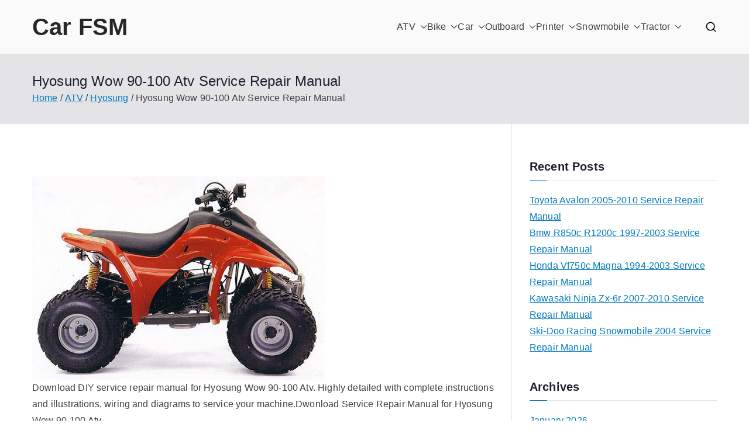

--- FILE ---
content_type: text/html; charset=UTF-8
request_url: https://carfsm.com/hyosung-wow-90-100-atv-service-repair-manual/
body_size: 14378
content:

<!doctype html>
		<html lang="en-CA">
		
	<head>

				<meta charset="UTF-8">
		<meta name="viewport" content="width=device-width, initial-scale=1">
		<link rel="profile" href="http://gmpg.org/xfn/11">
		
		<meta name='robots' content='index, follow, max-image-preview:large, max-snippet:-1, max-video-preview:-1' />
	<style>img:is([sizes="auto" i], [sizes^="auto," i]) { contain-intrinsic-size: 3000px 1500px }</style>
	
	<!-- This site is optimized with the Yoast SEO plugin v26.7 - https://yoast.com/wordpress/plugins/seo/ -->
	<title>Hyosung Wow 90-100 Atv Service Repair Manual - Car FSM</title>
	<meta name="description" content="Download DIY service repair manual for Hyosung Wow 90-100 Atv. Highly detailed with complete instructions and illustrations, wiring and diagrams to" />
	<link rel="canonical" href="https://carfsm.com/hyosung-wow-90-100-atv-service-repair-manual/" />
	<meta property="og:locale" content="en_US" />
	<meta property="og:type" content="article" />
	<meta property="og:title" content="Hyosung Wow 90-100 Atv Service Repair Manual - Car FSM" />
	<meta property="og:description" content="Download DIY service repair manual for Hyosung Wow 90-100 Atv. Highly detailed with complete instructions and illustrations, wiring and diagrams to" />
	<meta property="og:url" content="https://carfsm.com/hyosung-wow-90-100-atv-service-repair-manual/" />
	<meta property="og:site_name" content="Car FSM" />
	<meta property="article:published_time" content="2020-09-02T18:32:07+00:00" />
	<meta property="article:modified_time" content="2024-12-27T07:00:02+00:00" />
	<meta property="og:image" content="https://carfsm.com/wp/wp-content/uploads/hyosung_wow_90-100_atv__s.jpg" />
	<meta property="og:image:width" content="200" />
	<meta property="og:image:height" content="139" />
	<meta property="og:image:type" content="image/jpeg" />
	<meta name="author" content="admin" />
	<meta name="twitter:card" content="summary_large_image" />
	<meta name="twitter:label1" content="Written by" />
	<meta name="twitter:data1" content="admin" />
	<meta name="twitter:label2" content="Est. reading time" />
	<meta name="twitter:data2" content="1 minute" />
	<script type="application/ld+json" class="yoast-schema-graph">{"@context":"https://schema.org","@graph":[{"@type":"Article","@id":"https://carfsm.com/hyosung-wow-90-100-atv-service-repair-manual/#article","isPartOf":{"@id":"https://carfsm.com/hyosung-wow-90-100-atv-service-repair-manual/"},"author":{"name":"admin","@id":"https://carfsm.com/#/schema/person/b77d9ef4f0ac2178db562c991db5ea05"},"headline":"Hyosung Wow 90-100 Atv Service Repair Manual","datePublished":"2020-09-02T18:32:07+00:00","dateModified":"2024-12-27T07:00:02+00:00","mainEntityOfPage":{"@id":"https://carfsm.com/hyosung-wow-90-100-atv-service-repair-manual/"},"wordCount":282,"image":{"@id":"https://carfsm.com/hyosung-wow-90-100-atv-service-repair-manual/#primaryimage"},"thumbnailUrl":"https://carfsm.com/wp/wp-content/uploads/hyosung_wow_90-100_atv__s.jpg","articleSection":["Hyosung"],"inLanguage":"en-CA"},{"@type":"WebPage","@id":"https://carfsm.com/hyosung-wow-90-100-atv-service-repair-manual/","url":"https://carfsm.com/hyosung-wow-90-100-atv-service-repair-manual/","name":"Hyosung Wow 90-100 Atv Service Repair Manual - Car FSM","isPartOf":{"@id":"https://carfsm.com/#website"},"primaryImageOfPage":{"@id":"https://carfsm.com/hyosung-wow-90-100-atv-service-repair-manual/#primaryimage"},"image":{"@id":"https://carfsm.com/hyosung-wow-90-100-atv-service-repair-manual/#primaryimage"},"thumbnailUrl":"https://carfsm.com/wp/wp-content/uploads/hyosung_wow_90-100_atv__s.jpg","datePublished":"2020-09-02T18:32:07+00:00","dateModified":"2024-12-27T07:00:02+00:00","author":{"@id":"https://carfsm.com/#/schema/person/b77d9ef4f0ac2178db562c991db5ea05"},"description":"Download DIY service repair manual for Hyosung Wow 90-100 Atv. Highly detailed with complete instructions and illustrations, wiring and diagrams to","breadcrumb":{"@id":"https://carfsm.com/hyosung-wow-90-100-atv-service-repair-manual/#breadcrumb"},"inLanguage":"en-CA","potentialAction":[{"@type":"ReadAction","target":["https://carfsm.com/hyosung-wow-90-100-atv-service-repair-manual/"]}]},{"@type":"ImageObject","inLanguage":"en-CA","@id":"https://carfsm.com/hyosung-wow-90-100-atv-service-repair-manual/#primaryimage","url":"https://carfsm.com/wp/wp-content/uploads/hyosung_wow_90-100_atv__s.jpg","contentUrl":"https://carfsm.com/wp/wp-content/uploads/hyosung_wow_90-100_atv__s.jpg","width":200,"height":139},{"@type":"BreadcrumbList","@id":"https://carfsm.com/hyosung-wow-90-100-atv-service-repair-manual/#breadcrumb","itemListElement":[{"@type":"ListItem","position":1,"name":"Home","item":"https://carfsm.com/"},{"@type":"ListItem","position":2,"name":"ATV","item":"https://carfsm.com/atv/"},{"@type":"ListItem","position":3,"name":"Hyosung","item":"https://carfsm.com/atv/atv-hyosung/"},{"@type":"ListItem","position":4,"name":"Hyosung Wow 90-100 Atv Service Repair Manual"}]},{"@type":"WebSite","@id":"https://carfsm.com/#website","url":"https://carfsm.com/","name":"Car FSM","description":"Car Factory Service Manuals PDF","potentialAction":[{"@type":"SearchAction","target":{"@type":"EntryPoint","urlTemplate":"https://carfsm.com/?s={search_term_string}"},"query-input":{"@type":"PropertyValueSpecification","valueRequired":true,"valueName":"search_term_string"}}],"inLanguage":"en-CA"},{"@type":"Person","@id":"https://carfsm.com/#/schema/person/b77d9ef4f0ac2178db562c991db5ea05","name":"admin","image":{"@type":"ImageObject","inLanguage":"en-CA","@id":"https://carfsm.com/#/schema/person/image/","url":"https://secure.gravatar.com/avatar/deb8694d487525adb5a47f06c821e2cf?s=96&d=mm&r=g","contentUrl":"https://secure.gravatar.com/avatar/deb8694d487525adb5a47f06c821e2cf?s=96&d=mm&r=g","caption":"admin"},"sameAs":["https://carfsm.com/wp"],"url":"https://carfsm.com/author/admin/"}]}</script>
	<!-- / Yoast SEO plugin. -->


<link rel="alternate" type="application/rss+xml" title="Car FSM &raquo; Feed" href="https://carfsm.com/feed/" />
<link rel="alternate" type="application/rss+xml" title="Car FSM &raquo; Comments Feed" href="https://carfsm.com/comments/feed/" />
<script type="text/javascript">
/* <![CDATA[ */
window._wpemojiSettings = {"baseUrl":"https:\/\/s.w.org\/images\/core\/emoji\/15.0.3\/72x72\/","ext":".png","svgUrl":"https:\/\/s.w.org\/images\/core\/emoji\/15.0.3\/svg\/","svgExt":".svg","source":{"concatemoji":"https:\/\/carfsm.com\/wp\/wp-includes\/js\/wp-emoji-release.min.js?ver=6.7.4"}};
/*! This file is auto-generated */
!function(i,n){var o,s,e;function c(e){try{var t={supportTests:e,timestamp:(new Date).valueOf()};sessionStorage.setItem(o,JSON.stringify(t))}catch(e){}}function p(e,t,n){e.clearRect(0,0,e.canvas.width,e.canvas.height),e.fillText(t,0,0);var t=new Uint32Array(e.getImageData(0,0,e.canvas.width,e.canvas.height).data),r=(e.clearRect(0,0,e.canvas.width,e.canvas.height),e.fillText(n,0,0),new Uint32Array(e.getImageData(0,0,e.canvas.width,e.canvas.height).data));return t.every(function(e,t){return e===r[t]})}function u(e,t,n){switch(t){case"flag":return n(e,"\ud83c\udff3\ufe0f\u200d\u26a7\ufe0f","\ud83c\udff3\ufe0f\u200b\u26a7\ufe0f")?!1:!n(e,"\ud83c\uddfa\ud83c\uddf3","\ud83c\uddfa\u200b\ud83c\uddf3")&&!n(e,"\ud83c\udff4\udb40\udc67\udb40\udc62\udb40\udc65\udb40\udc6e\udb40\udc67\udb40\udc7f","\ud83c\udff4\u200b\udb40\udc67\u200b\udb40\udc62\u200b\udb40\udc65\u200b\udb40\udc6e\u200b\udb40\udc67\u200b\udb40\udc7f");case"emoji":return!n(e,"\ud83d\udc26\u200d\u2b1b","\ud83d\udc26\u200b\u2b1b")}return!1}function f(e,t,n){var r="undefined"!=typeof WorkerGlobalScope&&self instanceof WorkerGlobalScope?new OffscreenCanvas(300,150):i.createElement("canvas"),a=r.getContext("2d",{willReadFrequently:!0}),o=(a.textBaseline="top",a.font="600 32px Arial",{});return e.forEach(function(e){o[e]=t(a,e,n)}),o}function t(e){var t=i.createElement("script");t.src=e,t.defer=!0,i.head.appendChild(t)}"undefined"!=typeof Promise&&(o="wpEmojiSettingsSupports",s=["flag","emoji"],n.supports={everything:!0,everythingExceptFlag:!0},e=new Promise(function(e){i.addEventListener("DOMContentLoaded",e,{once:!0})}),new Promise(function(t){var n=function(){try{var e=JSON.parse(sessionStorage.getItem(o));if("object"==typeof e&&"number"==typeof e.timestamp&&(new Date).valueOf()<e.timestamp+604800&&"object"==typeof e.supportTests)return e.supportTests}catch(e){}return null}();if(!n){if("undefined"!=typeof Worker&&"undefined"!=typeof OffscreenCanvas&&"undefined"!=typeof URL&&URL.createObjectURL&&"undefined"!=typeof Blob)try{var e="postMessage("+f.toString()+"("+[JSON.stringify(s),u.toString(),p.toString()].join(",")+"));",r=new Blob([e],{type:"text/javascript"}),a=new Worker(URL.createObjectURL(r),{name:"wpTestEmojiSupports"});return void(a.onmessage=function(e){c(n=e.data),a.terminate(),t(n)})}catch(e){}c(n=f(s,u,p))}t(n)}).then(function(e){for(var t in e)n.supports[t]=e[t],n.supports.everything=n.supports.everything&&n.supports[t],"flag"!==t&&(n.supports.everythingExceptFlag=n.supports.everythingExceptFlag&&n.supports[t]);n.supports.everythingExceptFlag=n.supports.everythingExceptFlag&&!n.supports.flag,n.DOMReady=!1,n.readyCallback=function(){n.DOMReady=!0}}).then(function(){return e}).then(function(){var e;n.supports.everything||(n.readyCallback(),(e=n.source||{}).concatemoji?t(e.concatemoji):e.wpemoji&&e.twemoji&&(t(e.twemoji),t(e.wpemoji)))}))}((window,document),window._wpemojiSettings);
/* ]]> */
</script>
<style id='wp-emoji-styles-inline-css' type='text/css'>

	img.wp-smiley, img.emoji {
		display: inline !important;
		border: none !important;
		box-shadow: none !important;
		height: 1em !important;
		width: 1em !important;
		margin: 0 0.07em !important;
		vertical-align: -0.1em !important;
		background: none !important;
		padding: 0 !important;
	}
</style>
<link rel='stylesheet' id='wp-block-library-css' href='https://carfsm.com/wp/wp-includes/css/dist/block-library/style.min.css?ver=6.7.4' type='text/css' media='all' />
<style id='wp-block-library-theme-inline-css' type='text/css'>
.wp-block-audio :where(figcaption){color:#555;font-size:13px;text-align:center}.is-dark-theme .wp-block-audio :where(figcaption){color:#ffffffa6}.wp-block-audio{margin:0 0 1em}.wp-block-code{border:1px solid #ccc;border-radius:4px;font-family:Menlo,Consolas,monaco,monospace;padding:.8em 1em}.wp-block-embed :where(figcaption){color:#555;font-size:13px;text-align:center}.is-dark-theme .wp-block-embed :where(figcaption){color:#ffffffa6}.wp-block-embed{margin:0 0 1em}.blocks-gallery-caption{color:#555;font-size:13px;text-align:center}.is-dark-theme .blocks-gallery-caption{color:#ffffffa6}:root :where(.wp-block-image figcaption){color:#555;font-size:13px;text-align:center}.is-dark-theme :root :where(.wp-block-image figcaption){color:#ffffffa6}.wp-block-image{margin:0 0 1em}.wp-block-pullquote{border-bottom:4px solid;border-top:4px solid;color:currentColor;margin-bottom:1.75em}.wp-block-pullquote cite,.wp-block-pullquote footer,.wp-block-pullquote__citation{color:currentColor;font-size:.8125em;font-style:normal;text-transform:uppercase}.wp-block-quote{border-left:.25em solid;margin:0 0 1.75em;padding-left:1em}.wp-block-quote cite,.wp-block-quote footer{color:currentColor;font-size:.8125em;font-style:normal;position:relative}.wp-block-quote:where(.has-text-align-right){border-left:none;border-right:.25em solid;padding-left:0;padding-right:1em}.wp-block-quote:where(.has-text-align-center){border:none;padding-left:0}.wp-block-quote.is-large,.wp-block-quote.is-style-large,.wp-block-quote:where(.is-style-plain){border:none}.wp-block-search .wp-block-search__label{font-weight:700}.wp-block-search__button{border:1px solid #ccc;padding:.375em .625em}:where(.wp-block-group.has-background){padding:1.25em 2.375em}.wp-block-separator.has-css-opacity{opacity:.4}.wp-block-separator{border:none;border-bottom:2px solid;margin-left:auto;margin-right:auto}.wp-block-separator.has-alpha-channel-opacity{opacity:1}.wp-block-separator:not(.is-style-wide):not(.is-style-dots){width:100px}.wp-block-separator.has-background:not(.is-style-dots){border-bottom:none;height:1px}.wp-block-separator.has-background:not(.is-style-wide):not(.is-style-dots){height:2px}.wp-block-table{margin:0 0 1em}.wp-block-table td,.wp-block-table th{word-break:normal}.wp-block-table :where(figcaption){color:#555;font-size:13px;text-align:center}.is-dark-theme .wp-block-table :where(figcaption){color:#ffffffa6}.wp-block-video :where(figcaption){color:#555;font-size:13px;text-align:center}.is-dark-theme .wp-block-video :where(figcaption){color:#ffffffa6}.wp-block-video{margin:0 0 1em}:root :where(.wp-block-template-part.has-background){margin-bottom:0;margin-top:0;padding:1.25em 2.375em}
</style>
<style id='global-styles-inline-css' type='text/css'>
:root{--wp--preset--aspect-ratio--square: 1;--wp--preset--aspect-ratio--4-3: 4/3;--wp--preset--aspect-ratio--3-4: 3/4;--wp--preset--aspect-ratio--3-2: 3/2;--wp--preset--aspect-ratio--2-3: 2/3;--wp--preset--aspect-ratio--16-9: 16/9;--wp--preset--aspect-ratio--9-16: 9/16;--wp--preset--color--black: #000000;--wp--preset--color--cyan-bluish-gray: #abb8c3;--wp--preset--color--white: #ffffff;--wp--preset--color--pale-pink: #f78da7;--wp--preset--color--vivid-red: #cf2e2e;--wp--preset--color--luminous-vivid-orange: #ff6900;--wp--preset--color--luminous-vivid-amber: #fcb900;--wp--preset--color--light-green-cyan: #7bdcb5;--wp--preset--color--vivid-green-cyan: #00d084;--wp--preset--color--pale-cyan-blue: #8ed1fc;--wp--preset--color--vivid-cyan-blue: #0693e3;--wp--preset--color--vivid-purple: #9b51e0;--wp--preset--color--zakra-color-1: #027ABB;--wp--preset--color--zakra-color-2: #015EA0;--wp--preset--color--zakra-color-3: #FFFFFF;--wp--preset--color--zakra-color-4: #F6FEFC;--wp--preset--color--zakra-color-5: #181818;--wp--preset--color--zakra-color-6: #1F1F32;--wp--preset--color--zakra-color-7: #3F3F46;--wp--preset--color--zakra-color-8: #FFFFFF;--wp--preset--color--zakra-color-9: #E4E4E7;--wp--preset--gradient--vivid-cyan-blue-to-vivid-purple: linear-gradient(135deg,rgba(6,147,227,1) 0%,rgb(155,81,224) 100%);--wp--preset--gradient--light-green-cyan-to-vivid-green-cyan: linear-gradient(135deg,rgb(122,220,180) 0%,rgb(0,208,130) 100%);--wp--preset--gradient--luminous-vivid-amber-to-luminous-vivid-orange: linear-gradient(135deg,rgba(252,185,0,1) 0%,rgba(255,105,0,1) 100%);--wp--preset--gradient--luminous-vivid-orange-to-vivid-red: linear-gradient(135deg,rgba(255,105,0,1) 0%,rgb(207,46,46) 100%);--wp--preset--gradient--very-light-gray-to-cyan-bluish-gray: linear-gradient(135deg,rgb(238,238,238) 0%,rgb(169,184,195) 100%);--wp--preset--gradient--cool-to-warm-spectrum: linear-gradient(135deg,rgb(74,234,220) 0%,rgb(151,120,209) 20%,rgb(207,42,186) 40%,rgb(238,44,130) 60%,rgb(251,105,98) 80%,rgb(254,248,76) 100%);--wp--preset--gradient--blush-light-purple: linear-gradient(135deg,rgb(255,206,236) 0%,rgb(152,150,240) 100%);--wp--preset--gradient--blush-bordeaux: linear-gradient(135deg,rgb(254,205,165) 0%,rgb(254,45,45) 50%,rgb(107,0,62) 100%);--wp--preset--gradient--luminous-dusk: linear-gradient(135deg,rgb(255,203,112) 0%,rgb(199,81,192) 50%,rgb(65,88,208) 100%);--wp--preset--gradient--pale-ocean: linear-gradient(135deg,rgb(255,245,203) 0%,rgb(182,227,212) 50%,rgb(51,167,181) 100%);--wp--preset--gradient--electric-grass: linear-gradient(135deg,rgb(202,248,128) 0%,rgb(113,206,126) 100%);--wp--preset--gradient--midnight: linear-gradient(135deg,rgb(2,3,129) 0%,rgb(40,116,252) 100%);--wp--preset--font-size--small: 13px;--wp--preset--font-size--medium: 20px;--wp--preset--font-size--large: 36px;--wp--preset--font-size--x-large: 42px;--wp--preset--spacing--20: 0.44rem;--wp--preset--spacing--30: 0.67rem;--wp--preset--spacing--40: 1rem;--wp--preset--spacing--50: 1.5rem;--wp--preset--spacing--60: 2.25rem;--wp--preset--spacing--70: 3.38rem;--wp--preset--spacing--80: 5.06rem;--wp--preset--shadow--natural: 6px 6px 9px rgba(0, 0, 0, 0.2);--wp--preset--shadow--deep: 12px 12px 50px rgba(0, 0, 0, 0.4);--wp--preset--shadow--sharp: 6px 6px 0px rgba(0, 0, 0, 0.2);--wp--preset--shadow--outlined: 6px 6px 0px -3px rgba(255, 255, 255, 1), 6px 6px rgba(0, 0, 0, 1);--wp--preset--shadow--crisp: 6px 6px 0px rgba(0, 0, 0, 1);}:root { --wp--style--global--content-size: 760px;--wp--style--global--wide-size: 1160px; }:where(body) { margin: 0; }.wp-site-blocks > .alignleft { float: left; margin-right: 2em; }.wp-site-blocks > .alignright { float: right; margin-left: 2em; }.wp-site-blocks > .aligncenter { justify-content: center; margin-left: auto; margin-right: auto; }:where(.wp-site-blocks) > * { margin-block-start: 24px; margin-block-end: 0; }:where(.wp-site-blocks) > :first-child { margin-block-start: 0; }:where(.wp-site-blocks) > :last-child { margin-block-end: 0; }:root { --wp--style--block-gap: 24px; }:root :where(.is-layout-flow) > :first-child{margin-block-start: 0;}:root :where(.is-layout-flow) > :last-child{margin-block-end: 0;}:root :where(.is-layout-flow) > *{margin-block-start: 24px;margin-block-end: 0;}:root :where(.is-layout-constrained) > :first-child{margin-block-start: 0;}:root :where(.is-layout-constrained) > :last-child{margin-block-end: 0;}:root :where(.is-layout-constrained) > *{margin-block-start: 24px;margin-block-end: 0;}:root :where(.is-layout-flex){gap: 24px;}:root :where(.is-layout-grid){gap: 24px;}.is-layout-flow > .alignleft{float: left;margin-inline-start: 0;margin-inline-end: 2em;}.is-layout-flow > .alignright{float: right;margin-inline-start: 2em;margin-inline-end: 0;}.is-layout-flow > .aligncenter{margin-left: auto !important;margin-right: auto !important;}.is-layout-constrained > .alignleft{float: left;margin-inline-start: 0;margin-inline-end: 2em;}.is-layout-constrained > .alignright{float: right;margin-inline-start: 2em;margin-inline-end: 0;}.is-layout-constrained > .aligncenter{margin-left: auto !important;margin-right: auto !important;}.is-layout-constrained > :where(:not(.alignleft):not(.alignright):not(.alignfull)){max-width: var(--wp--style--global--content-size);margin-left: auto !important;margin-right: auto !important;}.is-layout-constrained > .alignwide{max-width: var(--wp--style--global--wide-size);}body .is-layout-flex{display: flex;}.is-layout-flex{flex-wrap: wrap;align-items: center;}.is-layout-flex > :is(*, div){margin: 0;}body .is-layout-grid{display: grid;}.is-layout-grid > :is(*, div){margin: 0;}body{padding-top: 0px;padding-right: 0px;padding-bottom: 0px;padding-left: 0px;}a:where(:not(.wp-element-button)){text-decoration: underline;}:root :where(.wp-element-button, .wp-block-button__link){background-color: #32373c;border-width: 0;color: #fff;font-family: inherit;font-size: inherit;line-height: inherit;padding: calc(0.667em + 2px) calc(1.333em + 2px);text-decoration: none;}.has-black-color{color: var(--wp--preset--color--black) !important;}.has-cyan-bluish-gray-color{color: var(--wp--preset--color--cyan-bluish-gray) !important;}.has-white-color{color: var(--wp--preset--color--white) !important;}.has-pale-pink-color{color: var(--wp--preset--color--pale-pink) !important;}.has-vivid-red-color{color: var(--wp--preset--color--vivid-red) !important;}.has-luminous-vivid-orange-color{color: var(--wp--preset--color--luminous-vivid-orange) !important;}.has-luminous-vivid-amber-color{color: var(--wp--preset--color--luminous-vivid-amber) !important;}.has-light-green-cyan-color{color: var(--wp--preset--color--light-green-cyan) !important;}.has-vivid-green-cyan-color{color: var(--wp--preset--color--vivid-green-cyan) !important;}.has-pale-cyan-blue-color{color: var(--wp--preset--color--pale-cyan-blue) !important;}.has-vivid-cyan-blue-color{color: var(--wp--preset--color--vivid-cyan-blue) !important;}.has-vivid-purple-color{color: var(--wp--preset--color--vivid-purple) !important;}.has-zakra-color-1-color{color: var(--wp--preset--color--zakra-color-1) !important;}.has-zakra-color-2-color{color: var(--wp--preset--color--zakra-color-2) !important;}.has-zakra-color-3-color{color: var(--wp--preset--color--zakra-color-3) !important;}.has-zakra-color-4-color{color: var(--wp--preset--color--zakra-color-4) !important;}.has-zakra-color-5-color{color: var(--wp--preset--color--zakra-color-5) !important;}.has-zakra-color-6-color{color: var(--wp--preset--color--zakra-color-6) !important;}.has-zakra-color-7-color{color: var(--wp--preset--color--zakra-color-7) !important;}.has-zakra-color-8-color{color: var(--wp--preset--color--zakra-color-8) !important;}.has-zakra-color-9-color{color: var(--wp--preset--color--zakra-color-9) !important;}.has-black-background-color{background-color: var(--wp--preset--color--black) !important;}.has-cyan-bluish-gray-background-color{background-color: var(--wp--preset--color--cyan-bluish-gray) !important;}.has-white-background-color{background-color: var(--wp--preset--color--white) !important;}.has-pale-pink-background-color{background-color: var(--wp--preset--color--pale-pink) !important;}.has-vivid-red-background-color{background-color: var(--wp--preset--color--vivid-red) !important;}.has-luminous-vivid-orange-background-color{background-color: var(--wp--preset--color--luminous-vivid-orange) !important;}.has-luminous-vivid-amber-background-color{background-color: var(--wp--preset--color--luminous-vivid-amber) !important;}.has-light-green-cyan-background-color{background-color: var(--wp--preset--color--light-green-cyan) !important;}.has-vivid-green-cyan-background-color{background-color: var(--wp--preset--color--vivid-green-cyan) !important;}.has-pale-cyan-blue-background-color{background-color: var(--wp--preset--color--pale-cyan-blue) !important;}.has-vivid-cyan-blue-background-color{background-color: var(--wp--preset--color--vivid-cyan-blue) !important;}.has-vivid-purple-background-color{background-color: var(--wp--preset--color--vivid-purple) !important;}.has-zakra-color-1-background-color{background-color: var(--wp--preset--color--zakra-color-1) !important;}.has-zakra-color-2-background-color{background-color: var(--wp--preset--color--zakra-color-2) !important;}.has-zakra-color-3-background-color{background-color: var(--wp--preset--color--zakra-color-3) !important;}.has-zakra-color-4-background-color{background-color: var(--wp--preset--color--zakra-color-4) !important;}.has-zakra-color-5-background-color{background-color: var(--wp--preset--color--zakra-color-5) !important;}.has-zakra-color-6-background-color{background-color: var(--wp--preset--color--zakra-color-6) !important;}.has-zakra-color-7-background-color{background-color: var(--wp--preset--color--zakra-color-7) !important;}.has-zakra-color-8-background-color{background-color: var(--wp--preset--color--zakra-color-8) !important;}.has-zakra-color-9-background-color{background-color: var(--wp--preset--color--zakra-color-9) !important;}.has-black-border-color{border-color: var(--wp--preset--color--black) !important;}.has-cyan-bluish-gray-border-color{border-color: var(--wp--preset--color--cyan-bluish-gray) !important;}.has-white-border-color{border-color: var(--wp--preset--color--white) !important;}.has-pale-pink-border-color{border-color: var(--wp--preset--color--pale-pink) !important;}.has-vivid-red-border-color{border-color: var(--wp--preset--color--vivid-red) !important;}.has-luminous-vivid-orange-border-color{border-color: var(--wp--preset--color--luminous-vivid-orange) !important;}.has-luminous-vivid-amber-border-color{border-color: var(--wp--preset--color--luminous-vivid-amber) !important;}.has-light-green-cyan-border-color{border-color: var(--wp--preset--color--light-green-cyan) !important;}.has-vivid-green-cyan-border-color{border-color: var(--wp--preset--color--vivid-green-cyan) !important;}.has-pale-cyan-blue-border-color{border-color: var(--wp--preset--color--pale-cyan-blue) !important;}.has-vivid-cyan-blue-border-color{border-color: var(--wp--preset--color--vivid-cyan-blue) !important;}.has-vivid-purple-border-color{border-color: var(--wp--preset--color--vivid-purple) !important;}.has-zakra-color-1-border-color{border-color: var(--wp--preset--color--zakra-color-1) !important;}.has-zakra-color-2-border-color{border-color: var(--wp--preset--color--zakra-color-2) !important;}.has-zakra-color-3-border-color{border-color: var(--wp--preset--color--zakra-color-3) !important;}.has-zakra-color-4-border-color{border-color: var(--wp--preset--color--zakra-color-4) !important;}.has-zakra-color-5-border-color{border-color: var(--wp--preset--color--zakra-color-5) !important;}.has-zakra-color-6-border-color{border-color: var(--wp--preset--color--zakra-color-6) !important;}.has-zakra-color-7-border-color{border-color: var(--wp--preset--color--zakra-color-7) !important;}.has-zakra-color-8-border-color{border-color: var(--wp--preset--color--zakra-color-8) !important;}.has-zakra-color-9-border-color{border-color: var(--wp--preset--color--zakra-color-9) !important;}.has-vivid-cyan-blue-to-vivid-purple-gradient-background{background: var(--wp--preset--gradient--vivid-cyan-blue-to-vivid-purple) !important;}.has-light-green-cyan-to-vivid-green-cyan-gradient-background{background: var(--wp--preset--gradient--light-green-cyan-to-vivid-green-cyan) !important;}.has-luminous-vivid-amber-to-luminous-vivid-orange-gradient-background{background: var(--wp--preset--gradient--luminous-vivid-amber-to-luminous-vivid-orange) !important;}.has-luminous-vivid-orange-to-vivid-red-gradient-background{background: var(--wp--preset--gradient--luminous-vivid-orange-to-vivid-red) !important;}.has-very-light-gray-to-cyan-bluish-gray-gradient-background{background: var(--wp--preset--gradient--very-light-gray-to-cyan-bluish-gray) !important;}.has-cool-to-warm-spectrum-gradient-background{background: var(--wp--preset--gradient--cool-to-warm-spectrum) !important;}.has-blush-light-purple-gradient-background{background: var(--wp--preset--gradient--blush-light-purple) !important;}.has-blush-bordeaux-gradient-background{background: var(--wp--preset--gradient--blush-bordeaux) !important;}.has-luminous-dusk-gradient-background{background: var(--wp--preset--gradient--luminous-dusk) !important;}.has-pale-ocean-gradient-background{background: var(--wp--preset--gradient--pale-ocean) !important;}.has-electric-grass-gradient-background{background: var(--wp--preset--gradient--electric-grass) !important;}.has-midnight-gradient-background{background: var(--wp--preset--gradient--midnight) !important;}.has-small-font-size{font-size: var(--wp--preset--font-size--small) !important;}.has-medium-font-size{font-size: var(--wp--preset--font-size--medium) !important;}.has-large-font-size{font-size: var(--wp--preset--font-size--large) !important;}.has-x-large-font-size{font-size: var(--wp--preset--font-size--x-large) !important;}
:root :where(.wp-block-pullquote){font-size: 1.5em;line-height: 1.6;}
</style>
<link rel='stylesheet' id='font-awesome-all-css' href='https://carfsm.com/wp/wp-content/themes/zakra/inc/customizer/customind/assets/fontawesome/v6/css/all.min.css?ver=6.2.4' type='text/css' media='all' />
<link rel='stylesheet' id='zakra-style-css' href='https://carfsm.com/wp/wp-content/themes/zakra/style.css?ver=4.2.0' type='text/css' media='all' />
<style id='zakra-style-inline-css' type='text/css'>
.zak-header-builder .zak-header-top-row{background-color:#18181B;}.zak-header-builder .zak-main-nav{border-bottom-color:#e9ecef;}.zak-header-builder .zak-secondary-nav{border-bottom-color:#e9ecef;}.zak-header-builder .zak-tertiary-menu{border-bottom-color:#e9ecef;}.zak-header-builder .zak-header-buttons .zak-header-button .zak-button{background-color:#027abb;}.zak-footer-builder .zak-footer-bottom-row{background-color:#18181B;}.zak-footer-builder .zak-footer-bottom-row{border-color:#3F3F46;}.zak-footer-builder .zak-footer-bottom-row{color:#fafafa;}.zak-header-builder, .zak-header-sticky-wrapper .sticky-header{border-color:#E4E4E7;}.zak-footer-builder .zak-footer-main-row ul li{border-bottom-color:#e9ecef;}:root{--top-grid-columns: 4;
			--main-grid-columns: 4;
			--bottom-grid-columns: 1;
			} .zak-footer-builder .zak-bottom-row{justify-items: center;} .zak-footer-builder .zak-footer-bottom-row .zak-footer-col{flex-direction: column;}.zak-footer-builder .zak-footer-main-row .zak-footer-col{flex-direction: column;}.zak-footer-builder .zak-footer-top-row .zak-footer-col{flex-direction: column;}.zak-footer-builder .zak-copyright{text-align: center;}.zak-footer-builder .zak-footer-nav{display: flex; justify-content: center;}.zak-footer-builder .zak-footer-nav-2{display: flex; justify-content: center;}.zak-footer-builder .zak-html-1{text-align: center;}.zak-footer-builder .zak-html-2{text-align: center;}.zak-footer-builder .footer-social-icons{text-align: ;}.zak-footer-builder .widget-footer-sidebar-1{text-align: ;}.zak-footer-builder .widget-footer-sidebar-2{text-align: ;}.zak-footer-builder .widget-footer-sidebar-3{text-align: ;}.zak-footer-builder .widget-footer-sidebar-4{text-align: ;}.zak-footer-builder .widget-footer-bar-col-1-sidebar{text-align: ;}.zak-footer-builder .widget-footer-bar-col-2-sidebar{text-align: ;} :root{--zakra-color-1: #027ABB;--zakra-color-2: #015EA0;--zakra-color-3: #FFFFFF;--zakra-color-4: #F6FEFC;--zakra-color-5: #181818;--zakra-color-6: #1F1F32;--zakra-color-7: #3F3F46;--zakra-color-8: #FFFFFF;--zakra-color-9: #E4E4E7;}@media screen and (min-width: 768px) {.zak-primary{width:70%;}}a:hover, a:focus,
				.zak-primary-nav ul li:hover > a,
				.zak-primary-nav ul .current_page_item > a,
				.zak-entry-summary a,
				.zak-entry-meta a, .zak-post-content .zak-entry-footer a:hover,
				.pagebuilder-content a, .zak-style-2 .zak-entry-meta span,
				.zak-style-2 .zak-entry-meta a,
				.entry-title:hover a,
				.zak-breadcrumbs .trail-items a,
				.breadcrumbs .trail-items a,
				.entry-content a,
				.edit-link a,
				.zak-footer-bar a:hover,
				.widget li a,
				#comments .comment-content a,
				#comments .reply,
				button:hover,
				.zak-button:hover,
				.zak-entry-footer .edit-link a,
				.zak-header-action .yith-wcwl-items-count .yith-wcwl-icon span,
				.pagebuilder-content a, .zak-entry-footer a,
				.zak-header-buttons .zak-header-button--2 .zak-button,
				.zak-header-buttons .zak-header-button .zak-button:hover,
				.woocommerce-cart .coupon button.button{color:#027abb;}.zak-post-content .entry-button:hover .zak-icon,
				.zak-error-404 .zak-button:hover svg,
				.zak-style-2 .zak-entry-meta span .zak-icon,
				.entry-button .zak-icon{fill:#027abb;}blockquote, .wp-block-quote,
				button, input[type="button"],
				input[type="reset"],
				input[type="submit"],
				.wp-block-button .wp-block-button__link,
				blockquote.has-text-align-right, .wp-block-quote.has-text-align-right,
				button:hover,
				.wp-block-button .wp-block-button__link:hover,
				.zak-button:hover,
				.zak-header-buttons .zak-header-button .zak-button,
				.zak-header-buttons .zak-header-button.zak-header-button--2 .zak-button,
				.zak-header-buttons .zak-header-button .zak-button:hover,
				.woocommerce-cart .coupon button.button,
				.woocommerce-cart .actions > button.button{border-color:#027abb;}.zak-primary-nav.zak-layout-1-style-2 > ul > li.current_page_item > a::before,
				.zak-primary-nav.zak-layout-1-style-2 > ul a:hover::before,
				.zak-primary-nav.zak-layout-1-style-2 > ul > li.current-menu-item > a::before,
				.zak-primary-nav.zak-layout-1-style-3 > ul > li.current_page_item > a::before,
				.zak-primary-nav.zak-layout-1-style-3 > ul > li.current-menu-item > a::before,
				.zak-primary-nav.zak-layout-1-style-4 > ul > li.current_page_item > a::before,
				.zak-primary-nav.zak-layout-1-style-4 > ul > li.current-menu-item > a::before,
				.zak-scroll-to-top:hover, button, input[type="button"], input[type="reset"],
				input[type="submit"], .zak-header-buttons .zak-header-button--1 .zak-button,
				.wp-block-button .wp-block-button__link,
				.zak-menu-item-cart .cart-page-link .count,
				.widget .wp-block-heading::before,
				#comments .comments-title::before,
				#comments .comment-reply-title::before,
				.widget .widget-title::before,
				.zak-footer-builder .zak-footer-main-row .widget .wp-block-heading::before,
				.zak-footer-builder .zak-footer-top-row .widget .wp-block-heading::before,
				.zak-footer-builder .zak-footer-bottom-row .widget .wp-block-heading::before,
				.zak-footer-builder .zak-footer-main-row .widget .widget-title::before,
				.zak-footer-builder .zak-footer-top-row .widget .widget-title::before,
				.zak-footer-builder .zak-footer-bottom-row .widget .widget-title::before,
				.woocommerce-cart .actions .coupon button.button:hover,
				.woocommerce-cart .actions > button.button,
				.woocommerce-cart .actions > button.button:hover{background-color:#027abb;}button, input[type="button"],
				input[type="reset"],
				input[type="submit"],
				.wp-block-button .wp-block-button__link,
				.zak-button{border-color:#027abb;background-color:#027abb;}body, .woocommerce-ordering select{color:#3F3F46;}.zak-header, .zak-post, .zak-secondary, .zak-footer-bar, .zak-primary-nav .sub-menu, .zak-primary-nav .sub-menu li, .posts-navigation, #comments, .post-navigation, blockquote, .wp-block-quote, .zak-posts .zak-post, .zak-content-area--boxed .widget{border-color:#E4E4E7;}hr .zak-container--separate, {background-color:#E4E4E7;}.entry-content a{color:#027abb;}.zak-entry-footer a:hover,
				.entry-button:hover,
				.zak-entry-footer a:hover,
				.entry-content a:hover,
				.pagebuilder-content a:hover, .pagebuilder-content a:hover{color:#1e7ba6;}.entry-button:hover .zak-icon{fill:#1e7ba6;}.zak-content{background-size:contain;}button, input[type="button"], input[type="reset"], input[type="submit"], #infinite-handle span, .wp-block-button .wp-block-button__link{background-color:#027abb;}.zak-header .zak-top-bar{background-size:contain;}.zak-header-buttons .zak-header-button.zak-header-button--1 .zak-button{background-color:#027abb;}.zak-header .main-navigation{border-bottom-color:#e9ecef;}.zak-page-header, .zak-container--separate .zak-page-header{background-position:center center;background-size:contain;}.zak-page-header .breadcrumb-trail ul li a:hover {color:#027abb;}.zak-footer .zak-footer-cols, .zak-footer .zak-footer-cols p{color:#D4D4D8;}.zak-footer-cols{border-top-color:#e9ecef;}.zak-footer-cols ul li{border-bottom-color:#e9ecef;}.zak-footer-bar{color:#fafafa;}.zak-footer-bar{border-top-color:#3f3f46;}.zak-scroll-to-top:hover{background-color:#1e7ba6;}:root {--e-global-color-zakracolor1: #027ABB;--e-global-color-zakracolor2: #015EA0;--e-global-color-zakracolor3: #FFFFFF;--e-global-color-zakracolor4: #F6FEFC;--e-global-color-zakracolor5: #181818;--e-global-color-zakracolor6: #1F1F32;--e-global-color-zakracolor7: #3F3F46;--e-global-color-zakracolor8: #FFFFFF;--e-global-color-zakracolor9: #E4E4E7;}
</style>
<link rel="https://api.w.org/" href="https://carfsm.com/wp-json/" /><link rel="alternate" title="JSON" type="application/json" href="https://carfsm.com/wp-json/wp/v2/posts/2772" /><link rel="EditURI" type="application/rsd+xml" title="RSD" href="https://carfsm.com/wp/xmlrpc.php?rsd" />
<meta name="generator" content="WordPress 6.7.4" />
<link rel='shortlink' href='https://carfsm.com/?p=2772' />
<link rel="alternate" title="oEmbed (JSON)" type="application/json+oembed" href="https://carfsm.com/wp-json/oembed/1.0/embed?url=https%3A%2F%2Fcarfsm.com%2Fhyosung-wow-90-100-atv-service-repair-manual%2F" />
<link rel="alternate" title="oEmbed (XML)" type="text/xml+oembed" href="https://carfsm.com/wp-json/oembed/1.0/embed?url=https%3A%2F%2Fcarfsm.com%2Fhyosung-wow-90-100-atv-service-repair-manual%2F&#038;format=xml" />

		<style type="text/css">
			
			            .site-description {
                position: absolute;
                clip: rect(1px, 1px, 1px, 1px);
            }

					</style>

		
	</head>

<body class="post-template-default single single-post postid-2772 single-format-standard zak-site-layout--contained zak-site-layout--right zak-container--wide zak-content-area--bordered has-page-header has-breadcrumbs">


		<div id="page" class="zak-site">
				<a class="skip-link screen-reader-text" href="#zak-content">Skip to content</a>
		
		<header id="zak-masthead" class="zak-header zak-layout-1 zak-layout-1-style-1">
		
			
					<div class="zak-main-header">
			<div class="zak-container">
				<div class="zak-row">
		
	<div class="zak-header-col zak-header-col--1">

		
<div class="site-branding">
		<div class="site-info-wrap">
		
		<p class="site-title ">
		<a href="https://carfsm.com/" rel="home">Car FSM</a>
	</p>


				<p class="site-description ">Car Factory Service Manuals PDF</p>
		</div>
</div><!-- .site-branding -->

	</div> <!-- /.zak-header__block--one -->

	<div class="zak-header-col zak-header-col--2">

					
<nav id="zak-primary-nav" class="zak-main-nav main-navigation zak-primary-nav zak-layout-1 zak-layout-1-style-1">
	<ul id="zak-primary-menu" class="zak-primary-menu"><li id="menu-item-11" class="menu-item menu-item-type-taxonomy menu-item-object-category current-post-ancestor menu-item-has-children menu-item-11"><a href="https://carfsm.com/atv/">ATV<span role="button" tabindex="0" class="zak-submenu-toggle" onkeypress=""><svg class="zak-icon zak-dropdown-icon" xmlns="http://www.w3.org/2000/svg" xml:space="preserve" viewBox="0 0 24 24"><path d="M12 17.5c-.3 0-.5-.1-.7-.3l-9-9c-.4-.4-.4-1 0-1.4s1-.4 1.4 0l8.3 8.3 8.3-8.3c.4-.4 1-.4 1.4 0s.4 1 0 1.4l-9 9c-.2.2-.4.3-.7.3z"/></svg></span></a>
<ul class="sub-menu">
	<li id="menu-item-12" class="menu-item menu-item-type-taxonomy menu-item-object-category menu-item-12"><a href="https://carfsm.com/atv/atv-adly/">Adly</a></li>
	<li id="menu-item-13" class="menu-item menu-item-type-taxonomy menu-item-object-category menu-item-13"><a href="https://carfsm.com/atv/atv-aeon/">Aeon</a></li>
	<li id="menu-item-14" class="menu-item menu-item-type-taxonomy menu-item-object-category menu-item-14"><a href="https://carfsm.com/atv/atv-aprilia/">Aprilia</a></li>
	<li id="menu-item-15" class="menu-item menu-item-type-taxonomy menu-item-object-category menu-item-15"><a href="https://carfsm.com/atv/atv-arctic-cat/">Arctic Cat</a></li>
	<li id="menu-item-16" class="menu-item menu-item-type-taxonomy menu-item-object-category menu-item-16"><a href="https://carfsm.com/atv/atv-bombardier/">Bombardier</a></li>
	<li id="menu-item-17" class="menu-item menu-item-type-taxonomy menu-item-object-category menu-item-17"><a href="https://carfsm.com/atv/atv-honda/">Honda</a></li>
	<li id="menu-item-18" class="menu-item menu-item-type-taxonomy menu-item-object-category current-post-ancestor current-menu-parent current-post-parent menu-item-18"><a href="https://carfsm.com/atv/atv-hyosung/">Hyosung</a></li>
	<li id="menu-item-19" class="menu-item menu-item-type-taxonomy menu-item-object-category menu-item-19"><a href="https://carfsm.com/atv/atv-kawasaki/">Kawasaki</a></li>
	<li id="menu-item-20" class="menu-item menu-item-type-taxonomy menu-item-object-category menu-item-20"><a href="https://carfsm.com/atv/atv-kymco/">Kymco</a></li>
	<li id="menu-item-21" class="menu-item menu-item-type-taxonomy menu-item-object-category menu-item-21"><a href="https://carfsm.com/atv/atv-linhai/">Linhai</a></li>
	<li id="menu-item-22" class="menu-item menu-item-type-taxonomy menu-item-object-category menu-item-22"><a href="https://carfsm.com/atv/atv-masai/">Masai</a></li>
	<li id="menu-item-23" class="menu-item menu-item-type-taxonomy menu-item-object-category menu-item-23"><a href="https://carfsm.com/atv/atv-polaris/">Polaris</a></li>
	<li id="menu-item-24" class="menu-item menu-item-type-taxonomy menu-item-object-category menu-item-24"><a href="https://carfsm.com/atv/atv-suzuki/">Suzuki</a></li>
	<li id="menu-item-25" class="menu-item menu-item-type-taxonomy menu-item-object-category menu-item-25"><a href="https://carfsm.com/atv/atv-tgb/">Tgb</a></li>
	<li id="menu-item-26" class="menu-item menu-item-type-taxonomy menu-item-object-category menu-item-26"><a href="https://carfsm.com/atv/atv-yamaha/">Yamaha</a></li>
</ul>
</li>
<li id="menu-item-27" class="menu-item menu-item-type-taxonomy menu-item-object-category menu-item-has-children menu-item-27"><a href="https://carfsm.com/bike/">Bike<span role="button" tabindex="0" class="zak-submenu-toggle" onkeypress=""><svg class="zak-icon zak-dropdown-icon" xmlns="http://www.w3.org/2000/svg" xml:space="preserve" viewBox="0 0 24 24"><path d="M12 17.5c-.3 0-.5-.1-.7-.3l-9-9c-.4-.4-.4-1 0-1.4s1-.4 1.4 0l8.3 8.3 8.3-8.3c.4-.4 1-.4 1.4 0s.4 1 0 1.4l-9 9c-.2.2-.4.3-.7.3z"/></svg></span></a>
<ul class="sub-menu">
	<li id="menu-item-28" class="menu-item menu-item-type-taxonomy menu-item-object-category menu-item-28"><a href="https://carfsm.com/bike/bike-aprilia/">Aprilia</a></li>
	<li id="menu-item-29" class="menu-item menu-item-type-taxonomy menu-item-object-category menu-item-29"><a href="https://carfsm.com/bike/bike-bajaj/">Bajaj</a></li>
	<li id="menu-item-30" class="menu-item menu-item-type-taxonomy menu-item-object-category menu-item-30"><a href="https://carfsm.com/bike/bike-baotian/">Baotian</a></li>
	<li id="menu-item-31" class="menu-item menu-item-type-taxonomy menu-item-object-category menu-item-31"><a href="https://carfsm.com/bike/bike-benelli/">Benelli</a></li>
	<li id="menu-item-32" class="menu-item menu-item-type-taxonomy menu-item-object-category menu-item-32"><a href="https://carfsm.com/bike/bike-beta/">Beta</a></li>
	<li id="menu-item-33" class="menu-item menu-item-type-taxonomy menu-item-object-category menu-item-33"><a href="https://carfsm.com/bike/bike-bmw/">Bmw</a></li>
	<li id="menu-item-34" class="menu-item menu-item-type-taxonomy menu-item-object-category menu-item-34"><a href="https://carfsm.com/bike/bike-buell/">Buell</a></li>
	<li id="menu-item-35" class="menu-item menu-item-type-taxonomy menu-item-object-category menu-item-35"><a href="https://carfsm.com/bike/bike-cagiva/">Cagiva</a></li>
	<li id="menu-item-36" class="menu-item menu-item-type-taxonomy menu-item-object-category menu-item-36"><a href="https://carfsm.com/bike/bike-derbi/">Derbi</a></li>
	<li id="menu-item-37" class="menu-item menu-item-type-taxonomy menu-item-object-category menu-item-37"><a href="https://carfsm.com/bike/bike-ducati/">Ducati</a></li>
	<li id="menu-item-38" class="menu-item menu-item-type-taxonomy menu-item-object-category menu-item-38"><a href="https://carfsm.com/bike/bike-gilera/">Gilera</a></li>
	<li id="menu-item-39" class="menu-item menu-item-type-taxonomy menu-item-object-category menu-item-39"><a href="https://carfsm.com/bike/bike-harley-davidson/">Harley Davidson</a></li>
	<li id="menu-item-40" class="menu-item menu-item-type-taxonomy menu-item-object-category menu-item-40"><a href="https://carfsm.com/bike/bike-hodaka/">Hodaka</a></li>
	<li id="menu-item-41" class="menu-item menu-item-type-taxonomy menu-item-object-category menu-item-41"><a href="https://carfsm.com/bike/bike-honda/">Honda</a></li>
	<li id="menu-item-42" class="menu-item menu-item-type-taxonomy menu-item-object-category menu-item-42"><a href="https://carfsm.com/bike/bike-husaberg/">Husaberg</a></li>
	<li id="menu-item-43" class="menu-item menu-item-type-taxonomy menu-item-object-category menu-item-43"><a href="https://carfsm.com/bike/bike-husqvarna/">Husqvarna</a></li>
	<li id="menu-item-44" class="menu-item menu-item-type-taxonomy menu-item-object-category menu-item-44"><a href="https://carfsm.com/bike/bike-hyosung/">Hyosung</a></li>
	<li id="menu-item-45" class="menu-item menu-item-type-taxonomy menu-item-object-category menu-item-45"><a href="https://carfsm.com/bike/bike-kawasaki/">Kawasaki</a></li>
	<li id="menu-item-46" class="menu-item menu-item-type-taxonomy menu-item-object-category menu-item-46"><a href="https://carfsm.com/bike/bike-ktm/">Ktm</a></li>
	<li id="menu-item-47" class="menu-item menu-item-type-taxonomy menu-item-object-category menu-item-47"><a href="https://carfsm.com/bike/bike-kymco/">Kymco</a></li>
	<li id="menu-item-48" class="menu-item menu-item-type-taxonomy menu-item-object-category menu-item-48"><a href="https://carfsm.com/bike/bike-malaguti/">Malaguti</a></li>
	<li id="menu-item-49" class="menu-item menu-item-type-taxonomy menu-item-object-category menu-item-49"><a href="https://carfsm.com/bike/bike-moto-guzzi/">Moto Guzzi</a></li>
	<li id="menu-item-50" class="menu-item menu-item-type-taxonomy menu-item-object-category menu-item-50"><a href="https://carfsm.com/bike/bike-mv-agusta/">Mv Agusta</a></li>
	<li id="menu-item-51" class="menu-item menu-item-type-taxonomy menu-item-object-category menu-item-51"><a href="https://carfsm.com/bike/bike-peugeot/">Peugeot</a></li>
	<li id="menu-item-52" class="menu-item menu-item-type-taxonomy menu-item-object-category menu-item-52"><a href="https://carfsm.com/bike/bike-piaggio/">Piaggio</a></li>
	<li id="menu-item-53" class="menu-item menu-item-type-taxonomy menu-item-object-category menu-item-53"><a href="https://carfsm.com/bike/bike-suzuki/">Suzuki</a></li>
	<li id="menu-item-54" class="menu-item menu-item-type-taxonomy menu-item-object-category menu-item-54"><a href="https://carfsm.com/bike/bike-triumph/">Triumph</a></li>
	<li id="menu-item-55" class="menu-item menu-item-type-taxonomy menu-item-object-category menu-item-55"><a href="https://carfsm.com/bike/bike-yamaha/">Yamaha</a></li>
</ul>
</li>
<li id="menu-item-56" class="menu-item menu-item-type-taxonomy menu-item-object-category menu-item-has-children menu-item-56"><a href="https://carfsm.com/car/">Car<span role="button" tabindex="0" class="zak-submenu-toggle" onkeypress=""><svg class="zak-icon zak-dropdown-icon" xmlns="http://www.w3.org/2000/svg" xml:space="preserve" viewBox="0 0 24 24"><path d="M12 17.5c-.3 0-.5-.1-.7-.3l-9-9c-.4-.4-.4-1 0-1.4s1-.4 1.4 0l8.3 8.3 8.3-8.3c.4-.4 1-.4 1.4 0s.4 1 0 1.4l-9 9c-.2.2-.4.3-.7.3z"/></svg></span></a>
<ul class="sub-menu">
	<li id="menu-item-57" class="menu-item menu-item-type-taxonomy menu-item-object-category menu-item-57"><a href="https://carfsm.com/car/car-acura/">Acura</a></li>
	<li id="menu-item-58" class="menu-item menu-item-type-taxonomy menu-item-object-category menu-item-58"><a href="https://carfsm.com/car/car-alfa-romeo/">Alfa Romeo</a></li>
	<li id="menu-item-59" class="menu-item menu-item-type-taxonomy menu-item-object-category menu-item-59"><a href="https://carfsm.com/car/car-audi/">Audi</a></li>
	<li id="menu-item-60" class="menu-item menu-item-type-taxonomy menu-item-object-category menu-item-60"><a href="https://carfsm.com/car/car-bmw/">Bmw</a></li>
	<li id="menu-item-61" class="menu-item menu-item-type-taxonomy menu-item-object-category menu-item-61"><a href="https://carfsm.com/car/car-buick/">Buick</a></li>
	<li id="menu-item-62" class="menu-item menu-item-type-taxonomy menu-item-object-category menu-item-62"><a href="https://carfsm.com/car/car-cadillac/">Cadillac</a></li>
	<li id="menu-item-63" class="menu-item menu-item-type-taxonomy menu-item-object-category menu-item-63"><a href="https://carfsm.com/car/car-chevrolet/">Chevrolet</a></li>
	<li id="menu-item-64" class="menu-item menu-item-type-taxonomy menu-item-object-category menu-item-64"><a href="https://carfsm.com/car/car-citroen/">Citroen</a></li>
	<li id="menu-item-65" class="menu-item menu-item-type-taxonomy menu-item-object-category menu-item-65"><a href="https://carfsm.com/car/car-daewoo/">Daewoo</a></li>
	<li id="menu-item-66" class="menu-item menu-item-type-taxonomy menu-item-object-category menu-item-66"><a href="https://carfsm.com/car/car-daihatsu/">Daihatsu</a></li>
	<li id="menu-item-67" class="menu-item menu-item-type-taxonomy menu-item-object-category menu-item-67"><a href="https://carfsm.com/car/car-dodge/">Dodge</a></li>
	<li id="menu-item-68" class="menu-item menu-item-type-taxonomy menu-item-object-category menu-item-68"><a href="https://carfsm.com/car/car-ferrari/">Ferrari</a></li>
	<li id="menu-item-69" class="menu-item menu-item-type-taxonomy menu-item-object-category menu-item-69"><a href="https://carfsm.com/car/car-fiat/">Fiat</a></li>
	<li id="menu-item-70" class="menu-item menu-item-type-taxonomy menu-item-object-category menu-item-70"><a href="https://carfsm.com/car/car-ford/">Ford</a></li>
	<li id="menu-item-71" class="menu-item menu-item-type-taxonomy menu-item-object-category menu-item-71"><a href="https://carfsm.com/car/car-gmc/">Gmc</a></li>
	<li id="menu-item-72" class="menu-item menu-item-type-taxonomy menu-item-object-category menu-item-72"><a href="https://carfsm.com/car/car-honda/">Honda</a></li>
	<li id="menu-item-73" class="menu-item menu-item-type-taxonomy menu-item-object-category menu-item-73"><a href="https://carfsm.com/car/car-hummer/">Hummer</a></li>
	<li id="menu-item-74" class="menu-item menu-item-type-taxonomy menu-item-object-category menu-item-74"><a href="https://carfsm.com/car/car-hyundai/">Hyundai</a></li>
	<li id="menu-item-75" class="menu-item menu-item-type-taxonomy menu-item-object-category menu-item-75"><a href="https://carfsm.com/car/car-infiniti/">Infiniti</a></li>
	<li id="menu-item-76" class="menu-item menu-item-type-taxonomy menu-item-object-category menu-item-76"><a href="https://carfsm.com/car/car-isuzu/">Isuzu</a></li>
	<li id="menu-item-77" class="menu-item menu-item-type-taxonomy menu-item-object-category menu-item-77"><a href="https://carfsm.com/car/car-iveco/">Iveco</a></li>
	<li id="menu-item-78" class="menu-item menu-item-type-taxonomy menu-item-object-category menu-item-78"><a href="https://carfsm.com/car/car-jeep/">Jeep</a></li>
	<li id="menu-item-79" class="menu-item menu-item-type-taxonomy menu-item-object-category menu-item-79"><a href="https://carfsm.com/car/car-kia/">Kia</a></li>
	<li id="menu-item-80" class="menu-item menu-item-type-taxonomy menu-item-object-category menu-item-80"><a href="https://carfsm.com/car/car-land-rover/">Land Rover</a></li>
	<li id="menu-item-81" class="menu-item menu-item-type-taxonomy menu-item-object-category menu-item-81"><a href="https://carfsm.com/car/car-lexus/">Lexus</a></li>
	<li id="menu-item-82" class="menu-item menu-item-type-taxonomy menu-item-object-category menu-item-82"><a href="https://carfsm.com/car/car-mazda/">Mazda</a></li>
	<li id="menu-item-83" class="menu-item menu-item-type-taxonomy menu-item-object-category menu-item-83"><a href="https://carfsm.com/car/car-mercedes/">Mercedes</a></li>
	<li id="menu-item-84" class="menu-item menu-item-type-taxonomy menu-item-object-category menu-item-84"><a href="https://carfsm.com/car/car-mitsubishi/">Mitsubishi</a></li>
	<li id="menu-item-85" class="menu-item menu-item-type-taxonomy menu-item-object-category menu-item-85"><a href="https://carfsm.com/car/car-nissan/">Nissan</a></li>
	<li id="menu-item-86" class="menu-item menu-item-type-taxonomy menu-item-object-category menu-item-86"><a href="https://carfsm.com/car/car-oldsmobile/">Oldsmobile</a></li>
	<li id="menu-item-87" class="menu-item menu-item-type-taxonomy menu-item-object-category menu-item-87"><a href="https://carfsm.com/car/car-opel/">Opel</a></li>
	<li id="menu-item-88" class="menu-item menu-item-type-taxonomy menu-item-object-category menu-item-88"><a href="https://carfsm.com/car/car-peugeot/">Peugeot</a></li>
	<li id="menu-item-89" class="menu-item menu-item-type-taxonomy menu-item-object-category menu-item-89"><a href="https://carfsm.com/car/car-pontiac/">Pontiac</a></li>
	<li id="menu-item-90" class="menu-item menu-item-type-taxonomy menu-item-object-category menu-item-90"><a href="https://carfsm.com/car/car-porsche/">Porsche</a></li>
	<li id="menu-item-91" class="menu-item menu-item-type-taxonomy menu-item-object-category menu-item-91"><a href="https://carfsm.com/car/car-renault/">Renault</a></li>
	<li id="menu-item-92" class="menu-item menu-item-type-taxonomy menu-item-object-category menu-item-92"><a href="https://carfsm.com/car/car-saab/">Saab</a></li>
	<li id="menu-item-93" class="menu-item menu-item-type-taxonomy menu-item-object-category menu-item-93"><a href="https://carfsm.com/car/car-saturn/">Saturn</a></li>
	<li id="menu-item-94" class="menu-item menu-item-type-taxonomy menu-item-object-category menu-item-94"><a href="https://carfsm.com/car/car-scion/">Scion</a></li>
	<li id="menu-item-95" class="menu-item menu-item-type-taxonomy menu-item-object-category menu-item-95"><a href="https://carfsm.com/car/car-subaru/">Subaru</a></li>
	<li id="menu-item-96" class="menu-item menu-item-type-taxonomy menu-item-object-category menu-item-96"><a href="https://carfsm.com/car/car-suzuki/">Suzuki</a></li>
	<li id="menu-item-97" class="menu-item menu-item-type-taxonomy menu-item-object-category menu-item-97"><a href="https://carfsm.com/car/car-toyota/">Toyota</a></li>
	<li id="menu-item-98" class="menu-item menu-item-type-taxonomy menu-item-object-category menu-item-98"><a href="https://carfsm.com/car/car-volkswagen/">Volkswagen</a></li>
</ul>
</li>
<li id="menu-item-99" class="menu-item menu-item-type-taxonomy menu-item-object-category menu-item-has-children menu-item-99"><a href="https://carfsm.com/outboard/">Outboard<span role="button" tabindex="0" class="zak-submenu-toggle" onkeypress=""><svg class="zak-icon zak-dropdown-icon" xmlns="http://www.w3.org/2000/svg" xml:space="preserve" viewBox="0 0 24 24"><path d="M12 17.5c-.3 0-.5-.1-.7-.3l-9-9c-.4-.4-.4-1 0-1.4s1-.4 1.4 0l8.3 8.3 8.3-8.3c.4-.4 1-.4 1.4 0s.4 1 0 1.4l-9 9c-.2.2-.4.3-.7.3z"/></svg></span></a>
<ul class="sub-menu">
	<li id="menu-item-100" class="menu-item menu-item-type-taxonomy menu-item-object-category menu-item-100"><a href="https://carfsm.com/outboard/outboard-johnson/">Johnson</a></li>
	<li id="menu-item-101" class="menu-item menu-item-type-taxonomy menu-item-object-category menu-item-101"><a href="https://carfsm.com/outboard/outboard-yamaha/">Yamaha</a></li>
</ul>
</li>
<li id="menu-item-102" class="menu-item menu-item-type-taxonomy menu-item-object-category menu-item-has-children menu-item-102"><a href="https://carfsm.com/printer/">Printer<span role="button" tabindex="0" class="zak-submenu-toggle" onkeypress=""><svg class="zak-icon zak-dropdown-icon" xmlns="http://www.w3.org/2000/svg" xml:space="preserve" viewBox="0 0 24 24"><path d="M12 17.5c-.3 0-.5-.1-.7-.3l-9-9c-.4-.4-.4-1 0-1.4s1-.4 1.4 0l8.3 8.3 8.3-8.3c.4-.4 1-.4 1.4 0s.4 1 0 1.4l-9 9c-.2.2-.4.3-.7.3z"/></svg></span></a>
<ul class="sub-menu">
	<li id="menu-item-103" class="menu-item menu-item-type-taxonomy menu-item-object-category menu-item-103"><a href="https://carfsm.com/printer/printer-canon/">Canon</a></li>
	<li id="menu-item-104" class="menu-item menu-item-type-taxonomy menu-item-object-category menu-item-104"><a href="https://carfsm.com/printer/printer-hp/">Hp</a></li>
	<li id="menu-item-105" class="menu-item menu-item-type-taxonomy menu-item-object-category menu-item-105"><a href="https://carfsm.com/printer/printer-sharp/">Sharp</a></li>
</ul>
</li>
<li id="menu-item-106" class="menu-item menu-item-type-taxonomy menu-item-object-category menu-item-has-children menu-item-106"><a href="https://carfsm.com/snowmobile/">Snowmobile<span role="button" tabindex="0" class="zak-submenu-toggle" onkeypress=""><svg class="zak-icon zak-dropdown-icon" xmlns="http://www.w3.org/2000/svg" xml:space="preserve" viewBox="0 0 24 24"><path d="M12 17.5c-.3 0-.5-.1-.7-.3l-9-9c-.4-.4-.4-1 0-1.4s1-.4 1.4 0l8.3 8.3 8.3-8.3c.4-.4 1-.4 1.4 0s.4 1 0 1.4l-9 9c-.2.2-.4.3-.7.3z"/></svg></span></a>
<ul class="sub-menu">
	<li id="menu-item-107" class="menu-item menu-item-type-taxonomy menu-item-object-category menu-item-107"><a href="https://carfsm.com/snowmobile/snowmobile-arctic-cat/">Arctic Cat</a></li>
	<li id="menu-item-108" class="menu-item menu-item-type-taxonomy menu-item-object-category menu-item-108"><a href="https://carfsm.com/snowmobile/snowmobile-polaris/">Polaris</a></li>
	<li id="menu-item-109" class="menu-item menu-item-type-taxonomy menu-item-object-category menu-item-109"><a href="https://carfsm.com/snowmobile/snowmobile-ski-doo/">Ski Doo</a></li>
	<li id="menu-item-110" class="menu-item menu-item-type-taxonomy menu-item-object-category menu-item-110"><a href="https://carfsm.com/snowmobile/snowmobile-yamaha/">Yamaha</a></li>
</ul>
</li>
<li id="menu-item-111" class="menu-item menu-item-type-taxonomy menu-item-object-category menu-item-has-children menu-item-111"><a href="https://carfsm.com/tractor/">Tractor<span role="button" tabindex="0" class="zak-submenu-toggle" onkeypress=""><svg class="zak-icon zak-dropdown-icon" xmlns="http://www.w3.org/2000/svg" xml:space="preserve" viewBox="0 0 24 24"><path d="M12 17.5c-.3 0-.5-.1-.7-.3l-9-9c-.4-.4-.4-1 0-1.4s1-.4 1.4 0l8.3 8.3 8.3-8.3c.4-.4 1-.4 1.4 0s.4 1 0 1.4l-9 9c-.2.2-.4.3-.7.3z"/></svg></span></a>
<ul class="sub-menu">
	<li id="menu-item-112" class="menu-item menu-item-type-taxonomy menu-item-object-category menu-item-112"><a href="https://carfsm.com/tractor/tractor-john-deere/">John Deere</a></li>
</ul>
</li>
</ul></nav><!-- #zak-primary-nav -->


	<div class="zak-header-actions zak-header-actions--desktop">

		<div class="zak-header-action zak-header-search">
	<a href="#" class="zak-header-search__toggle">
			<svg class="zak-icon zakra-icon--magnifying-glass" xmlns="http://www.w3.org/2000/svg" viewBox="0 0 24 24"><path d="M21 22c-.3 0-.5-.1-.7-.3L16.6 18c-1.5 1.2-3.5 2-5.6 2-5 0-9-4-9-9s4-9 9-9 9 4 9 9c0 2.1-.7 4.1-2 5.6l3.7 3.7c.4.4.4 1 0 1.4-.2.2-.4.3-.7.3zM11 4c-3.9 0-7 3.1-7 7s3.1 7 7 7c1.9 0 3.6-.8 4.9-2 0 0 0-.1.1-.1s0 0 .1-.1c1.2-1.3 2-3 2-4.9C18 7.1 14.9 4 11 4z" /></svg>	</a>
			
<div class="zak-search-container">
<form role="search" method="get" class="zak-search-form" action="https://carfsm.com/">
	<label class="zak-search-field-label">
		<div class="zak-icon--search">

			<svg class="zak-icon zakra-icon--magnifying-glass" xmlns="http://www.w3.org/2000/svg" viewBox="0 0 24 24"><path d="M21 22c-.3 0-.5-.1-.7-.3L16.6 18c-1.5 1.2-3.5 2-5.6 2-5 0-9-4-9-9s4-9 9-9 9 4 9 9c0 2.1-.7 4.1-2 5.6l3.7 3.7c.4.4.4 1 0 1.4-.2.2-.4.3-.7.3zM11 4c-3.9 0-7 3.1-7 7s3.1 7 7 7c1.9 0 3.6-.8 4.9-2 0 0 0-.1.1-.1s0 0 .1-.1c1.2-1.3 2-3 2-4.9C18 7.1 14.9 4 11 4z" /></svg>
		</div>

		<span class="screen-reader-text">Search for:</span>

		<input type="search"
				class="zak-search-field"
				placeholder="Type &amp; hit Enter &hellip;"
				value=""
				name="s"
				title="Search for:"
		>
	</label>

	<input type="submit" class="zak-search-submit"
			value="Search" />

	</form>
<button class="zak-icon--close" role="button">
</button>
</div>
</div>
			
			</div> <!-- #zak-header-actions -->

	

<div class="zak-toggle-menu "

	>

	
	<button class="zak-menu-toggle"
			aria-label="Primary Menu" >

		<svg class="zak-icon zakra-icon--magnifying-glass-bars" xmlns="http://www.w3.org/2000/svg" viewBox="0 0 24 24"><path d="M17 20H3a1 1 0 0 1 0-2h14a1 1 0 0 1 0 2Zm4-2a1 1 0 0 1-.71-.29L18 15.4a6.29 6.29 0 0 1-10-5A6.43 6.43 0 0 1 14.3 4a6.31 6.31 0 0 1 6.3 6.3 6.22 6.22 0 0 1-1.2 3.7l2.31 2.3a1 1 0 0 1 0 1.42A1 1 0 0 1 21 18ZM14.3 6a4.41 4.41 0 0 0-4.3 4.4 4.25 4.25 0 0 0 4.3 4.2 4.36 4.36 0 0 0 4.3-4.3A4.36 4.36 0 0 0 14.3 6ZM6 14H3a1 1 0 0 1 0-2h3a1 1 0 0 1 0 2Zm0-6H3a1 1 0 0 1 0-2h3a1 1 0 0 1 0 2Z" /></svg>
	</button> <!-- /.zak-menu-toggle -->

	<nav id="zak-mobile-nav" class="zak-main-nav zak-mobile-nav"

		>

		<div class="zak-mobile-nav__header">
							
<div class="zak-search-container">
<form role="search" method="get" class="zak-search-form" action="https://carfsm.com/">
	<label class="zak-search-field-label">
		<div class="zak-icon--search">

			<svg class="zak-icon zakra-icon--magnifying-glass" xmlns="http://www.w3.org/2000/svg" viewBox="0 0 24 24"><path d="M21 22c-.3 0-.5-.1-.7-.3L16.6 18c-1.5 1.2-3.5 2-5.6 2-5 0-9-4-9-9s4-9 9-9 9 4 9 9c0 2.1-.7 4.1-2 5.6l3.7 3.7c.4.4.4 1 0 1.4-.2.2-.4.3-.7.3zM11 4c-3.9 0-7 3.1-7 7s3.1 7 7 7c1.9 0 3.6-.8 4.9-2 0 0 0-.1.1-.1s0 0 .1-.1c1.2-1.3 2-3 2-4.9C18 7.1 14.9 4 11 4z" /></svg>
		</div>

		<span class="screen-reader-text">Search for:</span>

		<input type="search"
				class="zak-search-field"
				placeholder="Type &amp; hit Enter &hellip;"
				value=""
				name="s"
				title="Search for:"
		>
	</label>

	<input type="submit" class="zak-search-submit"
			value="Search" />

	</form>
<button class="zak-icon--close" role="button">
</button>
</div>
			
			<!-- Mobile nav close icon. -->
			<button id="zak-mobile-nav-close" class="zak-mobile-nav-close" aria-label="Close Button">
				<svg class="zak-icon zakra-icon--x-mark" xmlns="http://www.w3.org/2000/svg" viewBox="0 0 24 24"><path d="m14 12 7.6-7.6c.6-.6.6-1.5 0-2-.6-.6-1.5-.6-2 0L12 10 4.4 2.4c-.6-.6-1.5-.6-2 0s-.6 1.5 0 2L10 12l-7.6 7.6c-.6.6-.6 1.5 0 2 .3.3.6.4 1 .4s.7-.1 1-.4L12 14l7.6 7.6c.3.3.6.4 1 .4s.7-.1 1-.4c.6-.6.6-1.5 0-2L14 12z" /></svg>			</button>
		</div> <!-- /.zak-mobile-nav__header -->

		<ul id="zak-mobile-menu" class="zak-mobile-menu"><li class="menu-item menu-item-type-taxonomy menu-item-object-category current-post-ancestor menu-item-has-children menu-item-11"><a href="https://carfsm.com/atv/">ATV</a><span role="button" tabindex="0" class="zak-submenu-toggle" onkeypress=""><svg class="zak-icon zak-dropdown-icon" xmlns="http://www.w3.org/2000/svg" xml:space="preserve" viewBox="0 0 24 24"><path d="M12 17.5c-.3 0-.5-.1-.7-.3l-9-9c-.4-.4-.4-1 0-1.4s1-.4 1.4 0l8.3 8.3 8.3-8.3c.4-.4 1-.4 1.4 0s.4 1 0 1.4l-9 9c-.2.2-.4.3-.7.3z"/></svg></span>
<ul class="sub-menu">
	<li class="menu-item menu-item-type-taxonomy menu-item-object-category menu-item-12"><a href="https://carfsm.com/atv/atv-adly/">Adly</a></li>
	<li class="menu-item menu-item-type-taxonomy menu-item-object-category menu-item-13"><a href="https://carfsm.com/atv/atv-aeon/">Aeon</a></li>
	<li class="menu-item menu-item-type-taxonomy menu-item-object-category menu-item-14"><a href="https://carfsm.com/atv/atv-aprilia/">Aprilia</a></li>
	<li class="menu-item menu-item-type-taxonomy menu-item-object-category menu-item-15"><a href="https://carfsm.com/atv/atv-arctic-cat/">Arctic Cat</a></li>
	<li class="menu-item menu-item-type-taxonomy menu-item-object-category menu-item-16"><a href="https://carfsm.com/atv/atv-bombardier/">Bombardier</a></li>
	<li class="menu-item menu-item-type-taxonomy menu-item-object-category menu-item-17"><a href="https://carfsm.com/atv/atv-honda/">Honda</a></li>
	<li class="menu-item menu-item-type-taxonomy menu-item-object-category current-post-ancestor current-menu-parent current-post-parent menu-item-18"><a href="https://carfsm.com/atv/atv-hyosung/">Hyosung</a></li>
	<li class="menu-item menu-item-type-taxonomy menu-item-object-category menu-item-19"><a href="https://carfsm.com/atv/atv-kawasaki/">Kawasaki</a></li>
	<li class="menu-item menu-item-type-taxonomy menu-item-object-category menu-item-20"><a href="https://carfsm.com/atv/atv-kymco/">Kymco</a></li>
	<li class="menu-item menu-item-type-taxonomy menu-item-object-category menu-item-21"><a href="https://carfsm.com/atv/atv-linhai/">Linhai</a></li>
	<li class="menu-item menu-item-type-taxonomy menu-item-object-category menu-item-22"><a href="https://carfsm.com/atv/atv-masai/">Masai</a></li>
	<li class="menu-item menu-item-type-taxonomy menu-item-object-category menu-item-23"><a href="https://carfsm.com/atv/atv-polaris/">Polaris</a></li>
	<li class="menu-item menu-item-type-taxonomy menu-item-object-category menu-item-24"><a href="https://carfsm.com/atv/atv-suzuki/">Suzuki</a></li>
	<li class="menu-item menu-item-type-taxonomy menu-item-object-category menu-item-25"><a href="https://carfsm.com/atv/atv-tgb/">Tgb</a></li>
	<li class="menu-item menu-item-type-taxonomy menu-item-object-category menu-item-26"><a href="https://carfsm.com/atv/atv-yamaha/">Yamaha</a></li>
</ul>
</li>
<li class="menu-item menu-item-type-taxonomy menu-item-object-category menu-item-has-children menu-item-27"><a href="https://carfsm.com/bike/">Bike</a><span role="button" tabindex="0" class="zak-submenu-toggle" onkeypress=""><svg class="zak-icon zak-dropdown-icon" xmlns="http://www.w3.org/2000/svg" xml:space="preserve" viewBox="0 0 24 24"><path d="M12 17.5c-.3 0-.5-.1-.7-.3l-9-9c-.4-.4-.4-1 0-1.4s1-.4 1.4 0l8.3 8.3 8.3-8.3c.4-.4 1-.4 1.4 0s.4 1 0 1.4l-9 9c-.2.2-.4.3-.7.3z"/></svg></span>
<ul class="sub-menu">
	<li class="menu-item menu-item-type-taxonomy menu-item-object-category menu-item-28"><a href="https://carfsm.com/bike/bike-aprilia/">Aprilia</a></li>
	<li class="menu-item menu-item-type-taxonomy menu-item-object-category menu-item-29"><a href="https://carfsm.com/bike/bike-bajaj/">Bajaj</a></li>
	<li class="menu-item menu-item-type-taxonomy menu-item-object-category menu-item-30"><a href="https://carfsm.com/bike/bike-baotian/">Baotian</a></li>
	<li class="menu-item menu-item-type-taxonomy menu-item-object-category menu-item-31"><a href="https://carfsm.com/bike/bike-benelli/">Benelli</a></li>
	<li class="menu-item menu-item-type-taxonomy menu-item-object-category menu-item-32"><a href="https://carfsm.com/bike/bike-beta/">Beta</a></li>
	<li class="menu-item menu-item-type-taxonomy menu-item-object-category menu-item-33"><a href="https://carfsm.com/bike/bike-bmw/">Bmw</a></li>
	<li class="menu-item menu-item-type-taxonomy menu-item-object-category menu-item-34"><a href="https://carfsm.com/bike/bike-buell/">Buell</a></li>
	<li class="menu-item menu-item-type-taxonomy menu-item-object-category menu-item-35"><a href="https://carfsm.com/bike/bike-cagiva/">Cagiva</a></li>
	<li class="menu-item menu-item-type-taxonomy menu-item-object-category menu-item-36"><a href="https://carfsm.com/bike/bike-derbi/">Derbi</a></li>
	<li class="menu-item menu-item-type-taxonomy menu-item-object-category menu-item-37"><a href="https://carfsm.com/bike/bike-ducati/">Ducati</a></li>
	<li class="menu-item menu-item-type-taxonomy menu-item-object-category menu-item-38"><a href="https://carfsm.com/bike/bike-gilera/">Gilera</a></li>
	<li class="menu-item menu-item-type-taxonomy menu-item-object-category menu-item-39"><a href="https://carfsm.com/bike/bike-harley-davidson/">Harley Davidson</a></li>
	<li class="menu-item menu-item-type-taxonomy menu-item-object-category menu-item-40"><a href="https://carfsm.com/bike/bike-hodaka/">Hodaka</a></li>
	<li class="menu-item menu-item-type-taxonomy menu-item-object-category menu-item-41"><a href="https://carfsm.com/bike/bike-honda/">Honda</a></li>
	<li class="menu-item menu-item-type-taxonomy menu-item-object-category menu-item-42"><a href="https://carfsm.com/bike/bike-husaberg/">Husaberg</a></li>
	<li class="menu-item menu-item-type-taxonomy menu-item-object-category menu-item-43"><a href="https://carfsm.com/bike/bike-husqvarna/">Husqvarna</a></li>
	<li class="menu-item menu-item-type-taxonomy menu-item-object-category menu-item-44"><a href="https://carfsm.com/bike/bike-hyosung/">Hyosung</a></li>
	<li class="menu-item menu-item-type-taxonomy menu-item-object-category menu-item-45"><a href="https://carfsm.com/bike/bike-kawasaki/">Kawasaki</a></li>
	<li class="menu-item menu-item-type-taxonomy menu-item-object-category menu-item-46"><a href="https://carfsm.com/bike/bike-ktm/">Ktm</a></li>
	<li class="menu-item menu-item-type-taxonomy menu-item-object-category menu-item-47"><a href="https://carfsm.com/bike/bike-kymco/">Kymco</a></li>
	<li class="menu-item menu-item-type-taxonomy menu-item-object-category menu-item-48"><a href="https://carfsm.com/bike/bike-malaguti/">Malaguti</a></li>
	<li class="menu-item menu-item-type-taxonomy menu-item-object-category menu-item-49"><a href="https://carfsm.com/bike/bike-moto-guzzi/">Moto Guzzi</a></li>
	<li class="menu-item menu-item-type-taxonomy menu-item-object-category menu-item-50"><a href="https://carfsm.com/bike/bike-mv-agusta/">Mv Agusta</a></li>
	<li class="menu-item menu-item-type-taxonomy menu-item-object-category menu-item-51"><a href="https://carfsm.com/bike/bike-peugeot/">Peugeot</a></li>
	<li class="menu-item menu-item-type-taxonomy menu-item-object-category menu-item-52"><a href="https://carfsm.com/bike/bike-piaggio/">Piaggio</a></li>
	<li class="menu-item menu-item-type-taxonomy menu-item-object-category menu-item-53"><a href="https://carfsm.com/bike/bike-suzuki/">Suzuki</a></li>
	<li class="menu-item menu-item-type-taxonomy menu-item-object-category menu-item-54"><a href="https://carfsm.com/bike/bike-triumph/">Triumph</a></li>
	<li class="menu-item menu-item-type-taxonomy menu-item-object-category menu-item-55"><a href="https://carfsm.com/bike/bike-yamaha/">Yamaha</a></li>
</ul>
</li>
<li class="menu-item menu-item-type-taxonomy menu-item-object-category menu-item-has-children menu-item-56"><a href="https://carfsm.com/car/">Car</a><span role="button" tabindex="0" class="zak-submenu-toggle" onkeypress=""><svg class="zak-icon zak-dropdown-icon" xmlns="http://www.w3.org/2000/svg" xml:space="preserve" viewBox="0 0 24 24"><path d="M12 17.5c-.3 0-.5-.1-.7-.3l-9-9c-.4-.4-.4-1 0-1.4s1-.4 1.4 0l8.3 8.3 8.3-8.3c.4-.4 1-.4 1.4 0s.4 1 0 1.4l-9 9c-.2.2-.4.3-.7.3z"/></svg></span>
<ul class="sub-menu">
	<li class="menu-item menu-item-type-taxonomy menu-item-object-category menu-item-57"><a href="https://carfsm.com/car/car-acura/">Acura</a></li>
	<li class="menu-item menu-item-type-taxonomy menu-item-object-category menu-item-58"><a href="https://carfsm.com/car/car-alfa-romeo/">Alfa Romeo</a></li>
	<li class="menu-item menu-item-type-taxonomy menu-item-object-category menu-item-59"><a href="https://carfsm.com/car/car-audi/">Audi</a></li>
	<li class="menu-item menu-item-type-taxonomy menu-item-object-category menu-item-60"><a href="https://carfsm.com/car/car-bmw/">Bmw</a></li>
	<li class="menu-item menu-item-type-taxonomy menu-item-object-category menu-item-61"><a href="https://carfsm.com/car/car-buick/">Buick</a></li>
	<li class="menu-item menu-item-type-taxonomy menu-item-object-category menu-item-62"><a href="https://carfsm.com/car/car-cadillac/">Cadillac</a></li>
	<li class="menu-item menu-item-type-taxonomy menu-item-object-category menu-item-63"><a href="https://carfsm.com/car/car-chevrolet/">Chevrolet</a></li>
	<li class="menu-item menu-item-type-taxonomy menu-item-object-category menu-item-64"><a href="https://carfsm.com/car/car-citroen/">Citroen</a></li>
	<li class="menu-item menu-item-type-taxonomy menu-item-object-category menu-item-65"><a href="https://carfsm.com/car/car-daewoo/">Daewoo</a></li>
	<li class="menu-item menu-item-type-taxonomy menu-item-object-category menu-item-66"><a href="https://carfsm.com/car/car-daihatsu/">Daihatsu</a></li>
	<li class="menu-item menu-item-type-taxonomy menu-item-object-category menu-item-67"><a href="https://carfsm.com/car/car-dodge/">Dodge</a></li>
	<li class="menu-item menu-item-type-taxonomy menu-item-object-category menu-item-68"><a href="https://carfsm.com/car/car-ferrari/">Ferrari</a></li>
	<li class="menu-item menu-item-type-taxonomy menu-item-object-category menu-item-69"><a href="https://carfsm.com/car/car-fiat/">Fiat</a></li>
	<li class="menu-item menu-item-type-taxonomy menu-item-object-category menu-item-70"><a href="https://carfsm.com/car/car-ford/">Ford</a></li>
	<li class="menu-item menu-item-type-taxonomy menu-item-object-category menu-item-71"><a href="https://carfsm.com/car/car-gmc/">Gmc</a></li>
	<li class="menu-item menu-item-type-taxonomy menu-item-object-category menu-item-72"><a href="https://carfsm.com/car/car-honda/">Honda</a></li>
	<li class="menu-item menu-item-type-taxonomy menu-item-object-category menu-item-73"><a href="https://carfsm.com/car/car-hummer/">Hummer</a></li>
	<li class="menu-item menu-item-type-taxonomy menu-item-object-category menu-item-74"><a href="https://carfsm.com/car/car-hyundai/">Hyundai</a></li>
	<li class="menu-item menu-item-type-taxonomy menu-item-object-category menu-item-75"><a href="https://carfsm.com/car/car-infiniti/">Infiniti</a></li>
	<li class="menu-item menu-item-type-taxonomy menu-item-object-category menu-item-76"><a href="https://carfsm.com/car/car-isuzu/">Isuzu</a></li>
	<li class="menu-item menu-item-type-taxonomy menu-item-object-category menu-item-77"><a href="https://carfsm.com/car/car-iveco/">Iveco</a></li>
	<li class="menu-item menu-item-type-taxonomy menu-item-object-category menu-item-78"><a href="https://carfsm.com/car/car-jeep/">Jeep</a></li>
	<li class="menu-item menu-item-type-taxonomy menu-item-object-category menu-item-79"><a href="https://carfsm.com/car/car-kia/">Kia</a></li>
	<li class="menu-item menu-item-type-taxonomy menu-item-object-category menu-item-80"><a href="https://carfsm.com/car/car-land-rover/">Land Rover</a></li>
	<li class="menu-item menu-item-type-taxonomy menu-item-object-category menu-item-81"><a href="https://carfsm.com/car/car-lexus/">Lexus</a></li>
	<li class="menu-item menu-item-type-taxonomy menu-item-object-category menu-item-82"><a href="https://carfsm.com/car/car-mazda/">Mazda</a></li>
	<li class="menu-item menu-item-type-taxonomy menu-item-object-category menu-item-83"><a href="https://carfsm.com/car/car-mercedes/">Mercedes</a></li>
	<li class="menu-item menu-item-type-taxonomy menu-item-object-category menu-item-84"><a href="https://carfsm.com/car/car-mitsubishi/">Mitsubishi</a></li>
	<li class="menu-item menu-item-type-taxonomy menu-item-object-category menu-item-85"><a href="https://carfsm.com/car/car-nissan/">Nissan</a></li>
	<li class="menu-item menu-item-type-taxonomy menu-item-object-category menu-item-86"><a href="https://carfsm.com/car/car-oldsmobile/">Oldsmobile</a></li>
	<li class="menu-item menu-item-type-taxonomy menu-item-object-category menu-item-87"><a href="https://carfsm.com/car/car-opel/">Opel</a></li>
	<li class="menu-item menu-item-type-taxonomy menu-item-object-category menu-item-88"><a href="https://carfsm.com/car/car-peugeot/">Peugeot</a></li>
	<li class="menu-item menu-item-type-taxonomy menu-item-object-category menu-item-89"><a href="https://carfsm.com/car/car-pontiac/">Pontiac</a></li>
	<li class="menu-item menu-item-type-taxonomy menu-item-object-category menu-item-90"><a href="https://carfsm.com/car/car-porsche/">Porsche</a></li>
	<li class="menu-item menu-item-type-taxonomy menu-item-object-category menu-item-91"><a href="https://carfsm.com/car/car-renault/">Renault</a></li>
	<li class="menu-item menu-item-type-taxonomy menu-item-object-category menu-item-92"><a href="https://carfsm.com/car/car-saab/">Saab</a></li>
	<li class="menu-item menu-item-type-taxonomy menu-item-object-category menu-item-93"><a href="https://carfsm.com/car/car-saturn/">Saturn</a></li>
	<li class="menu-item menu-item-type-taxonomy menu-item-object-category menu-item-94"><a href="https://carfsm.com/car/car-scion/">Scion</a></li>
	<li class="menu-item menu-item-type-taxonomy menu-item-object-category menu-item-95"><a href="https://carfsm.com/car/car-subaru/">Subaru</a></li>
	<li class="menu-item menu-item-type-taxonomy menu-item-object-category menu-item-96"><a href="https://carfsm.com/car/car-suzuki/">Suzuki</a></li>
	<li class="menu-item menu-item-type-taxonomy menu-item-object-category menu-item-97"><a href="https://carfsm.com/car/car-toyota/">Toyota</a></li>
	<li class="menu-item menu-item-type-taxonomy menu-item-object-category menu-item-98"><a href="https://carfsm.com/car/car-volkswagen/">Volkswagen</a></li>
</ul>
</li>
<li class="menu-item menu-item-type-taxonomy menu-item-object-category menu-item-has-children menu-item-99"><a href="https://carfsm.com/outboard/">Outboard</a><span role="button" tabindex="0" class="zak-submenu-toggle" onkeypress=""><svg class="zak-icon zak-dropdown-icon" xmlns="http://www.w3.org/2000/svg" xml:space="preserve" viewBox="0 0 24 24"><path d="M12 17.5c-.3 0-.5-.1-.7-.3l-9-9c-.4-.4-.4-1 0-1.4s1-.4 1.4 0l8.3 8.3 8.3-8.3c.4-.4 1-.4 1.4 0s.4 1 0 1.4l-9 9c-.2.2-.4.3-.7.3z"/></svg></span>
<ul class="sub-menu">
	<li class="menu-item menu-item-type-taxonomy menu-item-object-category menu-item-100"><a href="https://carfsm.com/outboard/outboard-johnson/">Johnson</a></li>
	<li class="menu-item menu-item-type-taxonomy menu-item-object-category menu-item-101"><a href="https://carfsm.com/outboard/outboard-yamaha/">Yamaha</a></li>
</ul>
</li>
<li class="menu-item menu-item-type-taxonomy menu-item-object-category menu-item-has-children menu-item-102"><a href="https://carfsm.com/printer/">Printer</a><span role="button" tabindex="0" class="zak-submenu-toggle" onkeypress=""><svg class="zak-icon zak-dropdown-icon" xmlns="http://www.w3.org/2000/svg" xml:space="preserve" viewBox="0 0 24 24"><path d="M12 17.5c-.3 0-.5-.1-.7-.3l-9-9c-.4-.4-.4-1 0-1.4s1-.4 1.4 0l8.3 8.3 8.3-8.3c.4-.4 1-.4 1.4 0s.4 1 0 1.4l-9 9c-.2.2-.4.3-.7.3z"/></svg></span>
<ul class="sub-menu">
	<li class="menu-item menu-item-type-taxonomy menu-item-object-category menu-item-103"><a href="https://carfsm.com/printer/printer-canon/">Canon</a></li>
	<li class="menu-item menu-item-type-taxonomy menu-item-object-category menu-item-104"><a href="https://carfsm.com/printer/printer-hp/">Hp</a></li>
	<li class="menu-item menu-item-type-taxonomy menu-item-object-category menu-item-105"><a href="https://carfsm.com/printer/printer-sharp/">Sharp</a></li>
</ul>
</li>
<li class="menu-item menu-item-type-taxonomy menu-item-object-category menu-item-has-children menu-item-106"><a href="https://carfsm.com/snowmobile/">Snowmobile</a><span role="button" tabindex="0" class="zak-submenu-toggle" onkeypress=""><svg class="zak-icon zak-dropdown-icon" xmlns="http://www.w3.org/2000/svg" xml:space="preserve" viewBox="0 0 24 24"><path d="M12 17.5c-.3 0-.5-.1-.7-.3l-9-9c-.4-.4-.4-1 0-1.4s1-.4 1.4 0l8.3 8.3 8.3-8.3c.4-.4 1-.4 1.4 0s.4 1 0 1.4l-9 9c-.2.2-.4.3-.7.3z"/></svg></span>
<ul class="sub-menu">
	<li class="menu-item menu-item-type-taxonomy menu-item-object-category menu-item-107"><a href="https://carfsm.com/snowmobile/snowmobile-arctic-cat/">Arctic Cat</a></li>
	<li class="menu-item menu-item-type-taxonomy menu-item-object-category menu-item-108"><a href="https://carfsm.com/snowmobile/snowmobile-polaris/">Polaris</a></li>
	<li class="menu-item menu-item-type-taxonomy menu-item-object-category menu-item-109"><a href="https://carfsm.com/snowmobile/snowmobile-ski-doo/">Ski Doo</a></li>
	<li class="menu-item menu-item-type-taxonomy menu-item-object-category menu-item-110"><a href="https://carfsm.com/snowmobile/snowmobile-yamaha/">Yamaha</a></li>
</ul>
</li>
<li class="menu-item menu-item-type-taxonomy menu-item-object-category menu-item-has-children menu-item-111"><a href="https://carfsm.com/tractor/">Tractor</a><span role="button" tabindex="0" class="zak-submenu-toggle" onkeypress=""><svg class="zak-icon zak-dropdown-icon" xmlns="http://www.w3.org/2000/svg" xml:space="preserve" viewBox="0 0 24 24"><path d="M12 17.5c-.3 0-.5-.1-.7-.3l-9-9c-.4-.4-.4-1 0-1.4s1-.4 1.4 0l8.3 8.3 8.3-8.3c.4-.4 1-.4 1.4 0s.4 1 0 1.4l-9 9c-.2.2-.4.3-.7.3z"/></svg></span>
<ul class="sub-menu">
	<li class="menu-item menu-item-type-taxonomy menu-item-object-category menu-item-112"><a href="https://carfsm.com/tractor/tractor-john-deere/">John Deere</a></li>
</ul>
</li>
</ul>
			<div class="zak-mobile-menu-label">
							</div>

		
	</nav> <!-- /#zak-mobile-nav-->

</div> <!-- /.zak-toggle-menu -->

				</div> <!-- /.zak-header__block-two -->

				</div> <!-- /.zak-row -->
			</div> <!-- /.zak-container -->
		</div> <!-- /.zak-main-header -->
		
				</header><!-- #zak-masthead -->
		


<div class="zak-page-header zak-style-4">
	<div class="zak-container">
		<div class="zak-row">
					<div class="zak-page-header__title">
			<h1 class="zak-page-title">

				Hyosung Wow 90-100 Atv  Service Repair Manual
			</h1>

		</div>
				<div class="zak-breadcrumbs">

			<nav role="navigation" aria-label="Breadcrumbs" class="breadcrumb-trail breadcrumbs" itemprop="breadcrumb"><ul class="trail-items" itemscope itemtype="http://schema.org/BreadcrumbList"><meta name="numberOfItems" content="4" /><meta name="itemListOrder" content="Ascending" /><li itemprop="itemListElement" itemscope itemtype="http://schema.org/ListItem" class="trail-item"><a href="https://carfsm.com/" rel="home" itemprop="item"><span itemprop="name">Home</span></a><meta itemprop="position" content="1" /></li><li itemprop="itemListElement" itemscope itemtype="http://schema.org/ListItem" class="trail-item"><a href="https://carfsm.com/atv/" itemprop="item"><span itemprop="name">ATV</span></a><meta itemprop="position" content="2" /></li><li itemprop="itemListElement" itemscope itemtype="http://schema.org/ListItem" class="trail-item"><a href="https://carfsm.com/atv/atv-hyosung/" itemprop="item"><span itemprop="name">Hyosung</span></a><meta itemprop="position" content="3" /></li><li class="trail-item trail-end"><span>Hyosung Wow 90-100 Atv  Service Repair Manual</span></li></ul></nav>
		</div> <!-- /.zak-breadcrumbs -->
				</div> <!-- /.zak-row-->
	</div> <!-- /.zak-container-->
</div>
<!-- /.page-header -->

		<div id="zak-content" class="zak-content">
					<div class="zak-container">
				<div class="zak-row">
		
	<main id="zak-primary" class="zak-primary">
		
		
<article id="post-2772" class="zak-style-1 post-2772 post type-post status-publish format-standard has-post-thumbnail hentry category-atv-hyosung zakra-single-article zakra-article-post">
	
	<div class="zak-post-content">
	<header class="zak-entry-header">
			</header> <!-- .zak-entry-header -->
	<div class="zak-entry-meta">
			</div> <!-- .zak-entry-meta -->

<div class="entry-content">
	<div class='to_right'><a href='https://ebook4car.com/hyosung-wow-90-100-atv-service-repair-manual'><img src='/img/p/hyosung_wow_90-100_atv__l.jpg' alt='Download Hyosung Wow 90-100 Atv repair manual' title='Download Hyosung Wow 90-100 Atv repair manual'></a></div>
<p>Download DIY service repair manual for  Hyosung Wow 90-100 Atv. Highly detailed with complete instructions and illustrations, wiring and diagrams to service your machine.Dwonload Service Repair Manual for Hyosung Wow 90-100 Atv </p>
<p>This is the complete service repair manual for the  Hyosung Wow 90-100 Atv. This is what your dealer will use to fix your ATV. It covers all the topics like: Engine, General Information, Tranmission, Chasis, Lightning , Steering, Seats System, Clutch, Suspension, Locks, Brakes, Lubrication, Electrical, Frame Fuel System, Battery and more. Step-by-step procedures and detailed illustrations guide you almost any task you would ever need to perform on your ATV.</p>
<p>With this Professional Quality highly detailed service repair manual, you will be able to work on your ATV with the best resources available, which will not only save you a lot of money in repair bills but will also help you to look after your vehicle.</p>
<p>Why get grease all over your expensive paper manual while you are working. Just print out the section you need and throw it away when you are done! Or print entire manuals and place in a 3-ring binders for reference. These manuals are in Adobe Acrobat PDF format and will work on any computer.</p>
<p><a href='https://ebook4car.com/hyosung-wow-90-100-atv-service-repair-manual'><img src='/img/yellow.png' alt='Download Hyosung Wow 90-100 Atv repair manual' title='Download Hyosung Wow 90-100 Atv repair manual'></a></p>
<p>Tags: Hyosung Wow 90-100 Atv, Cooling System, Radiator, Air Filter, Repair Manual, Steering, Service Manual, Alternator, Timing Belt, 4-Cylinder, Air Bags, Suspension, Brakes, Coolant, Battery, Starter, Troubleshooting, Air Conditioner, 6-Cylinder, Engine, Change oil, Shop Manual, Spark plugs, Diagnose</p>
<h4>Other sources of repair manuals</h4>
<ul>
<li><a href='https://pdfPool.com/chevrolet-monte-carlo-1995-1999-service-repair-manual' target='_blank' rel="noopener noreferrer">Chevrolet Monte Carlo 1995-1999 Service Repair Manual</a></li>
<li><a href='https://eRepairManual.com/honda-trx350-tm-te-fe-fm-atv-2004-2006-service-repair-manual' target='_blank' rel="noopener noreferrer">Honda Trx350 Tm Te Fe Fm Atv 2004-2006 Service Repair Manual</a></li>
<li><a href='https://rManuals.com/mitsubishi-montero-pajero-1982-1991-service-repair-manual' target='_blank' rel="noopener noreferrer">Mitsubishi Montero Pajero 1982-1991 Service Repair Manual</a></li>
<li><a href='https://fDownload.net/snowmobile-service-repair-manuals' target='_blank' rel="noopener noreferrer">Snowmobile Service Repair Manuals</a></ul>
<div class="extra-hatom"><span class="entry-title">Hyosung Wow 90-100 Atv  Service Repair Manual</span></div></div><!-- .entry-content -->

	</article><!-- #post-2772 -->


	<nav class="navigation post-navigation" aria-label="Posts">
		<h2 class="screen-reader-text">Post navigation</h2>
		<div class="nav-links"><div class="nav-previous"><a href="https://carfsm.com/ford-econoline-1997-1999-service-repair-manual/" rel="prev">Ford Econoline 1997-1999 Service Repair Manual</a></div><div class="nav-next"><a href="https://carfsm.com/bombardier-outlander-atv-2006-service-repair-manual/" rel="next">Bombardier Outlander Atv 2006 Service Repair Manual</a></div></div>
	</nav>
			</main><!-- /.zak-primary -->


<aside id="zak-secondary" class="zak-secondary ">
		
		<section id="recent-posts-2" class="widget widget-sidebar-right widget_recent_entries">
		<h2 class="widget-title">Recent Posts</h2>
		<ul>
											<li>
					<a href="https://carfsm.com/toyota-avalon-2005-2010-service-repair-manual/">Toyota Avalon 2005-2010 Service Repair Manual</a>
									</li>
											<li>
					<a href="https://carfsm.com/bmw-r850c-r1200c-1997-2003-service-repair-manual/">Bmw R850c R1200c 1997-2003 Service Repair Manual</a>
									</li>
											<li>
					<a href="https://carfsm.com/honda-vf750c-magna-1994-2003-service-repair-manual/">Honda Vf750c Magna 1994-2003 Service Repair Manual</a>
									</li>
											<li>
					<a href="https://carfsm.com/kawasaki-ninja-zx-6r-2007-2010-service-repair-manual/">Kawasaki Ninja Zx-6r 2007-2010 Service Repair Manual</a>
									</li>
											<li>
					<a href="https://carfsm.com/ski-doo-racing-snowmobile-2004-service-repair-manual/">Ski-Doo Racing Snowmobile 2004 Service Repair Manual</a>
									</li>
					</ul>

		</section><section id="archives-2" class="widget widget-sidebar-right widget_archive"><h2 class="widget-title">Archives</h2>
			<ul>
					<li><a href='https://carfsm.com/2026/01/'>January 2026</a></li>
	<li><a href='https://carfsm.com/2025/12/'>December 2025</a></li>
	<li><a href='https://carfsm.com/2025/11/'>November 2025</a></li>
	<li><a href='https://carfsm.com/2025/10/'>October 2025</a></li>
	<li><a href='https://carfsm.com/2025/09/'>September 2025</a></li>
	<li><a href='https://carfsm.com/2025/08/'>August 2025</a></li>
	<li><a href='https://carfsm.com/2025/07/'>July 2025</a></li>
	<li><a href='https://carfsm.com/2025/06/'>June 2025</a></li>
	<li><a href='https://carfsm.com/2025/05/'>May 2025</a></li>
	<li><a href='https://carfsm.com/2025/04/'>April 2025</a></li>
	<li><a href='https://carfsm.com/2025/03/'>March 2025</a></li>
	<li><a href='https://carfsm.com/2025/02/'>February 2025</a></li>
	<li><a href='https://carfsm.com/2025/01/'>January 2025</a></li>
	<li><a href='https://carfsm.com/2024/12/'>December 2024</a></li>
	<li><a href='https://carfsm.com/2024/11/'>November 2024</a></li>
	<li><a href='https://carfsm.com/2023/08/'>August 2023</a></li>
	<li><a href='https://carfsm.com/2023/07/'>July 2023</a></li>
	<li><a href='https://carfsm.com/2023/06/'>June 2023</a></li>
	<li><a href='https://carfsm.com/2023/05/'>May 2023</a></li>
	<li><a href='https://carfsm.com/2023/02/'>February 2023</a></li>
	<li><a href='https://carfsm.com/2023/01/'>January 2023</a></li>
	<li><a href='https://carfsm.com/2022/12/'>December 2022</a></li>
	<li><a href='https://carfsm.com/2022/11/'>November 2022</a></li>
	<li><a href='https://carfsm.com/2022/10/'>October 2022</a></li>
			</ul>

			</section><section id="meta-2" class="widget widget-sidebar-right widget_meta"><h2 class="widget-title">Meta</h2>
		<ul>
						<li><a rel="nofollow" href="https://carfsm.com/wp/wp-login.php">Log in</a></li>
			<li><a href="https://carfsm.com/feed/">Entries feed</a></li>
			<li><a href="https://carfsm.com/comments/feed/">Comments feed</a></li>

			<li><a href="https://en-ca.wordpress.org/">WordPress.org</a></li>
		</ul>

		</section>
</aside><!-- .zak-secondary -->

					</div> <!-- /.row -->
			</div> <!-- /.zak-container-->
		</div> <!-- /#zak-content-->
		
			<footer id="zak-footer" class="zak-footer ">
			
<div class="zak-footer-bar zak-style-2">
	<div class="zak-container">
		<div class="zak-row">
			<div class="zak-footer-bar__1">

				Copyright © 2026 <a href="https://carfsm.com/" title="Car FSM">Car FSM</a>. <a href="/pdf/rm.htm" target="_blank">Repair Manuals</a> | <a href="/pdf/tb.htm" target="_blank">Bit</a> <a href="/pdf/ff.htm" target="_blank">Files</a> | <a href="/contact-us">Contact us</a> | <a href="/sitemap.xml" target="_blank">Sitemap</a>
			</div> <!-- /.zak-footer-bar__1 -->

					</div> <!-- /.zak-row-->
	</div> <!-- /.zak-container-->
</div> <!-- /.zak-site-footer-bar -->

			</footer><!-- #zak-footer -->
		
		</div><!-- #page -->
		
<a href="#" id="zak-scroll-to-top" class="zak-scroll-to-top">
	
		<svg class="zak-icon zakra-icon--chevron-up" xmlns="http://www.w3.org/2000/svg" viewBox="0 0 24 24"><path d="M21 17.5c-.3 0-.5-.1-.7-.3L12 8.9l-8.3 8.3c-.4.4-1 .4-1.4 0s-.4-1 0-1.4l9-9c.4-.4 1-.4 1.4 0l9 9c.4.4.4 1 0 1.4-.2.2-.4.3-.7.3z" /></svg>		<span class="screen-reader-text">Scroll to top</span>

	
</a>

<div class="zak-overlay-wrapper"></div>

<script type="text/javascript" src="https://carfsm.com/wp/wp-content/themes/zakra/assets/js/navigation.min.js?ver=4.2.0" id="zakra-navigation-js"></script>
<script type="text/javascript" src="https://carfsm.com/wp/wp-content/themes/zakra/assets/js/skip-link-focus-fix.min.js?ver=4.2.0" id="zakra-skip-link-focus-fix-js"></script>
<script type="text/javascript" src="https://carfsm.com/wp/wp-content/themes/zakra/assets/js/zakra-custom.min.js?ver=4.2.0" id="zakra-custom-js"></script>

</body>
</html>
